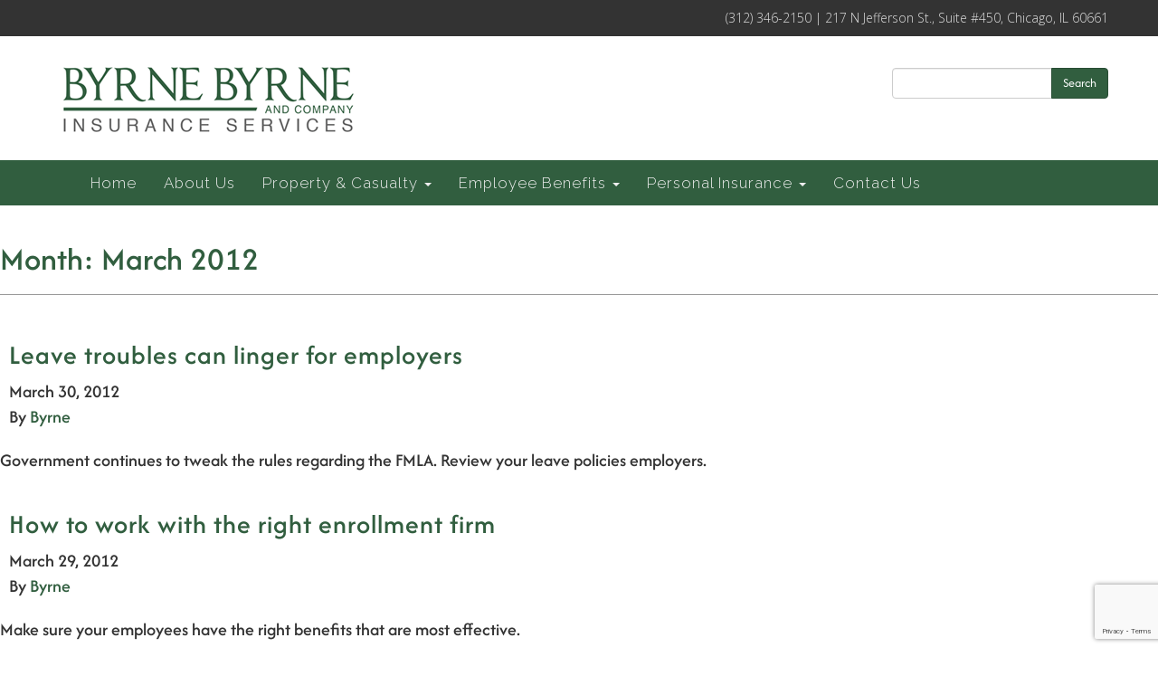

--- FILE ---
content_type: text/html; charset=UTF-8
request_url: https://www.byrnebyrne.com/2012/03/
body_size: 38109
content:
<!doctype html><html lang="en-US" prefix="og: http://ogp.me/ns# fb: http://ogp.me/ns/fb#"><head><meta charset="utf-8"><meta http-equiv="x-ua-compatible" content="ie=edge"><meta name="viewport" content="width=device-width, initial-scale=1"><meta name="format-detection" content="telephone=no"><link rel="image_src" href="https://www.byrnebyrne.com/wp-content/themes/byrneTheme/dist/images/BB_logo_web_small.png" /><meta name='robots' content='noindex, follow' /><meta name="dlm-version" content="5.0.22"> <script data-no-defer="1" data-ezscrex="false" data-cfasync="false" data-pagespeed-no-defer data-cookieconsent="ignore">var ctPublicFunctions = {"_ajax_nonce":"def6bd074c","_rest_nonce":"e124d08eaf","_ajax_url":"\/wp-admin\/admin-ajax.php","_rest_url":"https:\/\/www.byrnebyrne.com\/wp-json\/","data__cookies_type":"none","data__ajax_type":"rest","data__bot_detector_enabled":"1","data__frontend_data_log_enabled":1,"cookiePrefix":"","wprocket_detected":false,"host_url":"www.byrnebyrne.com","text__ee_click_to_select":"Click to select the whole data","text__ee_original_email":"The original one is","text__ee_got_it":"Got it","text__ee_blocked":"Blocked","text__ee_cannot_connect":"Cannot connect","text__ee_cannot_decode":"Can not decode email. Unknown reason","text__ee_email_decoder":"CleanTalk email decoder","text__ee_wait_for_decoding":"The magic is on the way, please wait for a few seconds!","text__ee_decoding_process":"Decoding the contact data, let us a few seconds to finish."}</script> <script data-no-defer="1" data-ezscrex="false" data-cfasync="false" data-pagespeed-no-defer data-cookieconsent="ignore">var ctPublic = {"_ajax_nonce":"def6bd074c","settings__forms__check_internal":"0","settings__forms__check_external":"0","settings__forms__force_protection":0,"settings__forms__search_test":"1","settings__data__bot_detector_enabled":"1","settings__sfw__anti_crawler":0,"blog_home":"https:\/\/www.byrnebyrne.com\/","pixel__setting":"3","pixel__enabled":true,"pixel__url":null,"data__email_check_before_post":"1","data__email_check_exist_post":0,"data__cookies_type":"none","data__key_is_ok":true,"data__visible_fields_required":true,"wl_brandname":"Anti-Spam by CleanTalk","wl_brandname_short":"CleanTalk","ct_checkjs_key":"6caf2adee4f38ce71af052a39e799c7d7b5afd90ea5769209710b13effa1261e","emailEncoderPassKey":"503890b773d901e491219b8aea567abb","bot_detector_forms_excluded":"W10=","advancedCacheExists":true,"varnishCacheExists":false,"wc_ajax_add_to_cart":false,"theRealPerson":{"phrases":{"trpHeading":"The Real Person Badge!","trpContent1":"The commenter acts as a real person and verified as not a bot.","trpContent2":"Passed all tests against spam bots. Anti-Spam by CleanTalk.","trpContentLearnMore":"Learn more"},"trpContentLink":"https:\/\/cleantalk.org\/the-real-person?utm_id=&amp;utm_term=&amp;utm_source=admin_side&amp;utm_medium=trp_badge&amp;utm_content=trp_badge_link_click&amp;utm_campaign=apbct_links","imgPersonUrl":"https:\/\/www.byrnebyrne.com\/wp-content\/plugins\/cleantalk-spam-protect\/css\/images\/real_user.svg","imgShieldUrl":"https:\/\/www.byrnebyrne.com\/wp-content\/plugins\/cleantalk-spam-protect\/css\/images\/shield.svg"}}</script> <link media="all" href="https://www.byrnebyrne.com/wp-content/cache/autoptimize/autoptimize_afbda8c2ea83ce72a15890b917837c8c.php" rel="stylesheet"><title>March 2012 - Byrne Byrne and Company</title><meta property="og:locale" content="en_US" /><meta property="og:type" content="website" /><meta property="og:title" content="March 2012 - Byrne Byrne and Company" /><meta property="og:url" content="https://www.byrnebyrne.com/2012/03/" /><meta property="og:site_name" content="Byrne Byrne and Company" /><meta name="twitter:card" content="summary_large_image" /> <script type="application/ld+json" class="yoast-schema-graph">{"@context":"https://schema.org","@graph":[{"@type":"CollectionPage","@id":"https://www.byrnebyrne.com/2012/03/","url":"https://www.byrnebyrne.com/2012/03/","name":"March 2012 - Byrne Byrne and Company","isPartOf":{"@id":"https://www.byrnebyrne.com/#website"},"breadcrumb":{"@id":"https://www.byrnebyrne.com/2012/03/#breadcrumb"},"inLanguage":"en-US"},{"@type":"BreadcrumbList","@id":"https://www.byrnebyrne.com/2012/03/#breadcrumb","itemListElement":[{"@type":"ListItem","position":1,"name":"Home","item":"https://www.byrnebyrne.com/"},{"@type":"ListItem","position":2,"name":"Archives for March 2012"}]},{"@type":"WebSite","@id":"https://www.byrnebyrne.com/#website","url":"https://www.byrnebyrne.com/","name":"Byrne Byrne and Company","description":"","potentialAction":[{"@type":"SearchAction","target":{"@type":"EntryPoint","urlTemplate":"https://www.byrnebyrne.com/?s={search_term_string}"},"query-input":{"@type":"PropertyValueSpecification","valueRequired":true,"valueName":"search_term_string"}}],"inLanguage":"en-US"}]}</script> <link rel='dns-prefetch' href='//moderate.cleantalk.org' /><link href='https://fonts.gstatic.com' crossorigin rel='preconnect' /> <script type="text/javascript">window._wpemojiSettings = {"baseUrl":"https:\/\/s.w.org\/images\/core\/emoji\/16.0.1\/72x72\/","ext":".png","svgUrl":"https:\/\/s.w.org\/images\/core\/emoji\/16.0.1\/svg\/","svgExt":".svg","source":{"concatemoji":"https:\/\/www.byrnebyrne.com\/wp-includes\/js\/wp-emoji-release.min.js?ver=6.8.3"}};
/*! This file is auto-generated */
!function(s,n){var o,i,e;function c(e){try{var t={supportTests:e,timestamp:(new Date).valueOf()};sessionStorage.setItem(o,JSON.stringify(t))}catch(e){}}function p(e,t,n){e.clearRect(0,0,e.canvas.width,e.canvas.height),e.fillText(t,0,0);var t=new Uint32Array(e.getImageData(0,0,e.canvas.width,e.canvas.height).data),a=(e.clearRect(0,0,e.canvas.width,e.canvas.height),e.fillText(n,0,0),new Uint32Array(e.getImageData(0,0,e.canvas.width,e.canvas.height).data));return t.every(function(e,t){return e===a[t]})}function u(e,t){e.clearRect(0,0,e.canvas.width,e.canvas.height),e.fillText(t,0,0);for(var n=e.getImageData(16,16,1,1),a=0;a<n.data.length;a++)if(0!==n.data[a])return!1;return!0}function f(e,t,n,a){switch(t){case"flag":return n(e,"\ud83c\udff3\ufe0f\u200d\u26a7\ufe0f","\ud83c\udff3\ufe0f\u200b\u26a7\ufe0f")?!1:!n(e,"\ud83c\udde8\ud83c\uddf6","\ud83c\udde8\u200b\ud83c\uddf6")&&!n(e,"\ud83c\udff4\udb40\udc67\udb40\udc62\udb40\udc65\udb40\udc6e\udb40\udc67\udb40\udc7f","\ud83c\udff4\u200b\udb40\udc67\u200b\udb40\udc62\u200b\udb40\udc65\u200b\udb40\udc6e\u200b\udb40\udc67\u200b\udb40\udc7f");case"emoji":return!a(e,"\ud83e\udedf")}return!1}function g(e,t,n,a){var r="undefined"!=typeof WorkerGlobalScope&&self instanceof WorkerGlobalScope?new OffscreenCanvas(300,150):s.createElement("canvas"),o=r.getContext("2d",{willReadFrequently:!0}),i=(o.textBaseline="top",o.font="600 32px Arial",{});return e.forEach(function(e){i[e]=t(o,e,n,a)}),i}function t(e){var t=s.createElement("script");t.src=e,t.defer=!0,s.head.appendChild(t)}"undefined"!=typeof Promise&&(o="wpEmojiSettingsSupports",i=["flag","emoji"],n.supports={everything:!0,everythingExceptFlag:!0},e=new Promise(function(e){s.addEventListener("DOMContentLoaded",e,{once:!0})}),new Promise(function(t){var n=function(){try{var e=JSON.parse(sessionStorage.getItem(o));if("object"==typeof e&&"number"==typeof e.timestamp&&(new Date).valueOf()<e.timestamp+604800&&"object"==typeof e.supportTests)return e.supportTests}catch(e){}return null}();if(!n){if("undefined"!=typeof Worker&&"undefined"!=typeof OffscreenCanvas&&"undefined"!=typeof URL&&URL.createObjectURL&&"undefined"!=typeof Blob)try{var e="postMessage("+g.toString()+"("+[JSON.stringify(i),f.toString(),p.toString(),u.toString()].join(",")+"));",a=new Blob([e],{type:"text/javascript"}),r=new Worker(URL.createObjectURL(a),{name:"wpTestEmojiSupports"});return void(r.onmessage=function(e){c(n=e.data),r.terminate(),t(n)})}catch(e){}c(n=g(i,f,p,u))}t(n)}).then(function(e){for(var t in e)n.supports[t]=e[t],n.supports.everything=n.supports.everything&&n.supports[t],"flag"!==t&&(n.supports.everythingExceptFlag=n.supports.everythingExceptFlag&&n.supports[t]);n.supports.everythingExceptFlag=n.supports.everythingExceptFlag&&!n.supports.flag,n.DOMReady=!1,n.readyCallback=function(){n.DOMReady=!0}}).then(function(){return e}).then(function(){var e;n.supports.everything||(n.readyCallback(),(e=n.source||{}).concatemoji?t(e.concatemoji):e.wpemoji&&e.twemoji&&(t(e.twemoji),t(e.wpemoji)))}))}((window,document),window._wpemojiSettings);</script> <script type="text/javascript" src="https://www.byrnebyrne.com/wp-includes/js/jquery/jquery.min.js?ver=3.7.1" id="jquery-core-js"></script> <script type="text/javascript" src="https://moderate.cleantalk.org/ct-bot-detector-wrapper.js?ver=6.8.3" id="ct-bot-detector-wrapper-js"></script> <link rel="https://api.w.org/" href="https://www.byrnebyrne.com/wp-json/" /><link rel="EditURI" type="application/rsd+xml" title="RSD" href="https://www.byrnebyrne.com/xmlrpc.php?rsd" /><link rel="preload" as="image" href="https://www.byrnebyrne.com/wp-content/uploads/2024/02/chicago-skyline-scaled-1.jpg" /><link rel="icon" href="https://www.byrnebyrne.com/wp-content/uploads/2023/11/Byrne-B-logo-150x150.png" sizes="32x32" /><link rel="icon" href="https://www.byrnebyrne.com/wp-content/uploads/2023/11/Byrne-B-logo.png" sizes="192x192" /><link rel="apple-touch-icon" href="https://www.byrnebyrne.com/wp-content/uploads/2023/11/Byrne-B-logo.png" /><meta name="msapplication-TileImage" content="https://www.byrnebyrne.com/wp-content/uploads/2023/11/Byrne-B-logo.png" />  <script>(function(i,s,o,g,r,a,m){i['GoogleAnalyticsObject']=r;i[r]=i[r]||function(){
	(i[r].q=i[r].q||[]).push(arguments)},i[r].l=1*new Date();a=s.createElement(o),
	m=s.getElementsByTagName(o)[0];a.async=1;a.src=g;m.parentNode.insertBefore(a,m)
})(window,document,'script','https://www.google-analytics.com/analytics.js','ga');
  ga('create', 'UA-44306011-11', 'auto');
  ga('send', 'pageview');</script> <meta property="og:locale" content="en_US"/><meta property="og:site_name" content="Byrne Byrne and Company"/><meta property="og:title" content="March 2012 Archives"/><meta property="og:url" content="https://www.byrnebyrne.com/2012/03/"/><meta property="og:type" content="article"/><meta property="og:description" content="March 2012 Archives"/><meta property="og:image" content="https://www.byrnebyrne.com/wp-content/uploads/2019/09/og-default.jpg"/><meta property="og:image:url" content="https://www.byrnebyrne.com/wp-content/uploads/2019/09/og-default.jpg"/><meta property="article:publisher" content="https://www.facebook.com/byrnebyrneandcompany/"/><meta itemprop="name" content="March 2012 Archives"/><meta itemprop="headline" content="March 2012 Archives"/><meta itemprop="description" content="March 2012 Archives"/><meta itemprop="image" content="https://www.byrnebyrne.com/wp-content/uploads/2019/09/og-default.jpg"/><meta name="twitter:title" content="March 2012 Archives"/><meta name="twitter:url" content="https://www.byrnebyrne.com/2012/03/"/><meta name="twitter:description" content="March 2012 Archives"/><meta name="twitter:image" content="https://www.byrnebyrne.com/wp-content/uploads/2019/09/og-default.jpg"/><meta name="twitter:card" content="summary_large_image"/></head><body data-rsssl=1 class="archive date wp-theme-byrneTheme sidebar-primary"> <!--[if IE]><div class="alert alert-warning"> You are using an <strong>outdated</strong> browser. Please <a href="http://browsehappy.com/">upgrade your browser</a> to improve your experience.</div> <![endif]--><div class="container-fluid"><div class="row" id="top-bar"><div class="col-xs-12"><div class="container"><div class="row"><div class="col-xs-12 col-sm-4 text-left"></div><div class="col-xs-12 col-sm-8 text-right hidden-xs"> (312) 346-2150 | 217 N Jefferson St., Suite #450, Chicago, IL 60661</div></div></div></div></div></div><header><div class="container" style="max-width:1200px;"><div class="row"><div class="col-sm-12 col-md-4 header--logo"> <a href="https://www.byrnebyrne.com"> <img class="header-logo" width="350" height="117" src="https://www.byrnebyrne.com/wp-content/uploads/2024/02/No-B-No-Address-2021-scaled-1.png" alt="Byrne Byrne Company Logo"> </a></div><div class="col-sm-12 col-md-4 header--partners"></div><div class="col-sm-12 col-md-4 header--search"><form role="search" method="get" id="searchform" class="form-inline searchform" action="https://www.byrnebyrne.com/"><div class="input-group"> <input type="text" class="form-control" placeholder="" value="" name="s" id="s"> <span class="input-group-btn"> <button type="submit" class="btn btn-primary" id="searchsubmit" value="Search">Search</button> </span></div> <label id="apbct_label_id_14962" class="apbct_special_field"><input
 class="apbct_special_field apbct__email_id__search_form"
 name="apbct_email_id__search_form"
 type="text" size="30" maxlength="200" autocomplete="off"
 value=""
 /></label><input
 id="apbct_submit_id__search_form" 
 class="apbct_special_field apbct__email_id__search_form"
 name="apbct_submit_id__search_form" 
 type="submit"
 size="30"
 maxlength="200"
 value="86682"
 /></form></div></div></div></header><div class="container-fluid"><div class="row" id="main-menu"><div class="col-xs-12"><div class="container"><div class="row"><div class="col-xs-12 hidden-xs"><nav class="navbar navbar-default"><div class="container-fluid"><div class="navbar-header"> <button type="button" class="navbar-toggle collapsed" data-toggle="collapse" data-target="#bs-example-navbar-collapse-1" aria-expanded="false"> <span class="sr-only">Toggle navigation</span> <span class="icon-bar"></span> <span class="icon-bar"></span> <span class="icon-bar"></span> </button></div><div class="collapse navbar-collapse" id="bs-example-navbar-collapse-1"><div class="menu-main-menu-container"><ul id="menu-main-menu" class="nav navbar-nav"><li id="menu-item-14" class="menu-item menu-item-type-post_type menu-item-object-page menu-item-home menu-item-14"><a title="Home" href="https://www.byrnebyrne.com/">Home</a></li><li id="menu-item-7716" class="menu-item menu-item-type-post_type menu-item-object-page menu-item-7716"><a title="About Us" href="https://www.byrnebyrne.com/about-us/">About Us</a></li><li id="menu-item-40" class="menu-item menu-item-type-post_type menu-item-object-page menu-item-has-children menu-item-40 dropdown"><a title="Property &#038; Casualty" href="https://www.byrnebyrne.com/property-casualty/" class="dropdown-toggle" aria-haspopup="true">Property &#038; Casualty <span class="caret"></span></a><ul role="menu" class=" dropdown-menu"><li id="menu-item-87" class="menu-item menu-item-type-custom menu-item-object-custom menu-item-87"><a title="Risk Management" href="/byrne/property-casualty/#risk-management">Risk Management</a></li><li id="menu-item-88" class="menu-item menu-item-type-custom menu-item-object-custom menu-item-88"><a title="Loss Control" href="/byrne/property-casualty/#loss-control">Loss Control</a></li><li id="menu-item-89" class="menu-item menu-item-type-custom menu-item-object-custom menu-item-89"><a title="Claims Management" href="/byrne/property-casualty/#claims-management">Claims Management</a></li><li id="menu-item-90" class="menu-item menu-item-type-custom menu-item-object-custom menu-item-90"><a title="Workers Comp" href="/byrne/property-casualty/#workers-comp">Workers Comp</a></li><li id="menu-item-8081" class="menu-item menu-item-type-post_type menu-item-object-page menu-item-8081"><a title="Report a Claim" href="https://www.byrnebyrne.com/report-a-claim/">Report a Claim</a></li></ul></li><li id="menu-item-39" class="menu-item menu-item-type-post_type menu-item-object-page menu-item-has-children menu-item-39 dropdown"><a title="Employee Benefits" href="https://www.byrnebyrne.com/employee-benefits/" class="dropdown-toggle" aria-haspopup="true">Employee Benefits <span class="caret"></span></a><ul role="menu" class=" dropdown-menu"><li id="menu-item-92" class="menu-item menu-item-type-custom menu-item-object-custom menu-item-92"><a title="Group Benefits" href="/byrne/employee-benefits/#group-benefits">Group Benefits</a></li><li id="menu-item-11255" class="menu-item menu-item-type-custom menu-item-object-custom menu-item-11255"><a title="Compliance" href="/employee-benefits/#compliance">Compliance</a></li><li id="menu-item-95" class="menu-item menu-item-type-custom menu-item-object-custom menu-item-95"><a title="Technology" href="/byrne/employee-benefits/#technology">Technology</a></li><li id="menu-item-11262" class="menu-item menu-item-type-custom menu-item-object-custom menu-item-11262"><a title="Consumer Driven Health" href="/byrne/employee-benefits/#consumer-driven-health">Consumer Driven Health</a></li><li id="menu-item-94" class="menu-item menu-item-type-custom menu-item-object-custom menu-item-94"><a title="Wellness" href="/byrne/employee-benefits/#wellness">Wellness</a></li></ul></li><li id="menu-item-38" class="menu-item menu-item-type-post_type menu-item-object-page menu-item-has-children menu-item-38 dropdown"><a title="Personal Insurance" href="https://www.byrnebyrne.com/personal-insurance/" class="dropdown-toggle" aria-haspopup="true">Personal Insurance <span class="caret"></span></a><ul role="menu" class=" dropdown-menu"><li id="menu-item-11284" class="menu-item menu-item-type-post_type menu-item-object-page menu-item-11284"><a title="Report a Claim" href="https://www.byrnebyrne.com/report-a-claim/">Report a Claim</a></li></ul></li><li id="menu-item-267" class="menu-item menu-item-type-post_type menu-item-object-page menu-item-267"><a title="Contact Us" href="https://www.byrnebyrne.com/contact-us/">Contact Us</a></li></ul></div></div></div></nav></div><div class="col-xs-12 visible-xs"><nav class="navbar navbar-default"><div class="container-fluid"><div class="navbar-header"> <button type="button" class="navbar-toggle collapsed" data-toggle="collapse" data-target="#bs-example-navbar-collapse-2" aria-expanded="false"> <span class="sr-only">Toggle navigation</span> <span class="icon-bar"></span> <span class="icon-bar"></span> <span class="icon-bar"></span> </button></div><div class="collapse navbar-collapse" id="bs-example-navbar-collapse-2"><div class="menu-mobile-nav-container"><ul id="menu-mobile-nav" class="nav navbar-nav"><li id="menu-item-7420" class="menu-item menu-item-type-post_type menu-item-object-page menu-item-home menu-item-7420"><a title="Home" href="https://www.byrnebyrne.com/">Home</a></li><li id="menu-item-7714" class="menu-item menu-item-type-post_type menu-item-object-page menu-item-7714"><a title="About Us" href="https://www.byrnebyrne.com/about-us/">About Us</a></li><li id="menu-item-7422" class="menu-item menu-item-type-post_type menu-item-object-page menu-item-7422"><a title="Property &#038; Casualty" href="https://www.byrnebyrne.com/property-casualty/">Property &#038; Casualty</a></li><li id="menu-item-7423" class="menu-item menu-item-type-post_type menu-item-object-page menu-item-7423"><a title="Employee Benefits" href="https://www.byrnebyrne.com/employee-benefits/">Employee Benefits</a></li><li id="menu-item-7424" class="menu-item menu-item-type-post_type menu-item-object-page menu-item-7424"><a title="Personal Insurance" href="https://www.byrnebyrne.com/personal-insurance/">Personal Insurance</a></li><li id="menu-item-7425" class="menu-item menu-item-type-post_type menu-item-object-page menu-item-7425"><a title="Byrne Byrne Blog" href="https://www.byrnebyrne.com/byrne-byrne-blog/">Byrne Byrne Blog</a></li><li id="menu-item-7427" class="menu-item menu-item-type-post_type menu-item-object-page menu-item-7427"><a title="Contact Us" href="https://www.byrnebyrne.com/contact-us/">Contact Us</a></li><li id="menu-item-8082" class="menu-item menu-item-type-post_type menu-item-object-page menu-item-8082"><a title="Report a Claim" href="https://www.byrnebyrne.com/report-a-claim/">Report a Claim</a></li></ul></div></div></div></nav></div></div></div></div></div></div><main class="main"><div class="page-header"><h1>Month: <span>March 2012</span></h1></div><article class="post-2257 post type-post status-publish format-standard hentry"><header><h2 class="entry-title"><a href="https://www.byrnebyrne.com/leave-troubles-can-linger-for-employers/">Leave troubles can linger for employers</a></h2> <time class="updated" datetime="2012-03-30T02:00:43+00:00">March 30, 2012</time><p class="byline author vcard">By <a href="https://www.byrnebyrne.com/author/byrne/" rel="author" class="fn">Byrne</a></p></header><div class="entry-summary"><p>Government continues to tweak the rules regarding the FMLA. Review your leave policies employers.</p></div></article><article class="post-2317 post type-post status-publish format-standard hentry"><header><h2 class="entry-title"><a href="https://www.byrnebyrne.com/how-to-work-with-the-right-enrollment-firm-3/">How to work with the right enrollment firm</a></h2> <time class="updated" datetime="2012-03-29T02:00:01+00:00">March 29, 2012</time><p class="byline author vcard">By <a href="https://www.byrnebyrne.com/author/byrne/" rel="author" class="fn">Byrne</a></p></header><div class="entry-summary"><p>Make sure your employees have the right benefits that are most effective.</p></div></article><article class="post-2273 post type-post status-publish format-standard hentry"><header><h2 class="entry-title"><a href="https://www.byrnebyrne.com/cbo-estimates-reform-will-cost-less-2/">CBO Estimates Reform will Cost Less</a></h2> <time class="updated" datetime="2012-03-28T02:00:36+00:00">March 28, 2012</time><p class="byline author vcard">By <a href="https://www.byrnebyrne.com/author/byrne/" rel="author" class="fn">Byrne</a></p></header><div class="entry-summary"><p>Health reform will cost less than was predicted last year but will cover fewer people. Find out why&#8230;</p></div></article><article class="post-4084 post type-post status-publish format-standard hentry"><header><h2 class="entry-title"><a href="https://www.byrnebyrne.com/womens-issues-take-center-stage-2/">Women&#8217;s Issues Take Center Stage</a></h2> <time class="updated" datetime="2012-03-28T04:00:00+00:00">March 27, 2012</time><p class="byline author vcard">By <a href="https://www.byrnebyrne.com/author/" rel="author" class="fn"></a></p></header><div class="entry-summary"><p>The political storm over the Obama administration&#8217;s rule on birth control tops a number of recent developments that affect employers and how they handle certain issues pertaining to the female portion of their workforce.</p></div></article><article class="post-4002 post type-post status-publish format-standard hentry category-uncategorized"><header><h2 class="entry-title"><a href="https://www.byrnebyrne.com/womens-issues-take-center-stage/">Women&#8217;s Issues Take Center Stage</a></h2> <time class="updated" datetime="2012-03-28T04:00:00+00:00">March 27, 2012</time><p class="byline author vcard">By <a href="https://www.byrnebyrne.com/author/" rel="author" class="fn"></a></p></header><div class="entry-summary"><p>The political storm over the Obama administration&#8217;s rule on birth control tops a number of recent developments that affect employers and how they handle certain issues pertaining to the female portion of their workforce.</p></div></article><article class="post-2248 post type-post status-publish format-standard hentry"><header><h2 class="entry-title"><a href="https://www.byrnebyrne.com/sbc-regulation-poses-potential-problems-for-employers/">SBC Regulation poses potential problems for employers</a></h2> <time class="updated" datetime="2012-03-27T02:00:35+00:00">March 27, 2012</time><p class="byline author vcard">By <a href="https://www.byrnebyrne.com/author/byrne/" rel="author" class="fn">Byrne</a></p></header><div class="entry-summary"><p>SBC poses problems for employers. Find out what you can do.</p></div></article><article class="post-2246 post type-post status-publish format-standard hentry"><header><h2 class="entry-title"><a href="https://www.byrnebyrne.com/worklife-loses-balance/">Work/Life Loses Balance</a></h2> <time class="updated" datetime="2012-03-26T02:00:12+00:00">March 26, 2012</time><p class="byline author vcard">By <a href="https://www.byrnebyrne.com/author/byrne/" rel="author" class="fn">Byrne</a></p></header><div class="entry-summary"><p>Work/Life Balance still ranks higher than money as a major motivator for leaders.</p></div></article><article class="post-2243 post type-post status-publish format-standard hentry"><header><h2 class="entry-title"><a href="https://www.byrnebyrne.com/employees-put-off-retirement-because-they-cant-afford-it/">Employees put off retirement because they can&#039;t afford it</a></h2> <time class="updated" datetime="2012-03-23T02:00:53+00:00">March 23, 2012</time><p class="byline author vcard">By <a href="https://www.byrnebyrne.com/author/byrne/" rel="author" class="fn">Byrne</a></p></header><div class="entry-summary"><p>Nervous about retirement? Learn how to seek professional financial advice on saving for a pension.</p></div></article><article class="post-8796 post type-post status-publish format-standard hentry category-uncategorized"><header><h2 class="entry-title"><a href="https://www.byrnebyrne.com/employees-put-off-retirement-because-they-cant-afford-it-2/">Employees put off retirement because they can&#8217;t afford it</a></h2> <time class="updated" datetime="2012-03-23T02:00:53+00:00">March 23, 2012</time><p class="byline author vcard">By <a href="https://www.byrnebyrne.com/author/byrne/" rel="author" class="fn">Byrne</a></p></header><div class="entry-summary"><p>Nervous about retirement? Learn how to seek professional financial advice on saving for a pension.</p></div></article><article class="post-2241 post type-post status-publish format-standard hentry"><header><h2 class="entry-title"><a href="https://www.byrnebyrne.com/focusing-on-workforce-planning/">Focusing on Workforce Planning</a></h2> <time class="updated" datetime="2012-03-22T02:00:09+00:00">March 22, 2012</time><p class="byline author vcard">By <a href="https://www.byrnebyrne.com/author/byrne/" rel="author" class="fn">Byrne</a></p></header><div class="entry-summary"><p>More HR leaders are devising workforce-planning initiatives, but too many plans focus on short-term priorities.</p></div></article><nav class="navigation posts-navigation" aria-label="Posts"><h2 class="screen-reader-text">Posts navigation</h2><div class="nav-links"><div class="nav-previous"><a href="https://www.byrnebyrne.com/2012/03/page/2/" >Older posts</a></div></div></nav></main><footer id="footer" class="content-info"><div class="container"><div class="row"><div class="footer-1 col-xs-12 text-center"> <noscript><img src="https://www.byrnebyrne.com/wp-content/uploads/2022/05/byrne-logo-white.png" style="width: auto; max-width: 300px; margin:15px 0px 15px 0px;"></noscript><img class="lazyload" src='data:image/svg+xml,%3Csvg%20xmlns=%22http://www.w3.org/2000/svg%22%20viewBox=%220%200%20210%20140%22%3E%3C/svg%3E' data-src="https://www.byrnebyrne.com/wp-content/uploads/2022/05/byrne-logo-white.png" style="width: auto; max-width: 300px; margin:15px 0px 15px 0px;"><br> <span class="footer-contact"> 217 N Jefferson St.,<br> Suite #450<br> Chicago, IL 60661<br> Phone: (312) 346-2150<br/> </span></div>  <script type='text/javascript'>// var lat = 41.886343;
                    // var lon = -87.644616;
                    // var title = 'Byrne Byrne and Company';
                    // var line1 = '217 N Jefferson St.,';
                    // var line2 = 'Chicago, IL 60661';
                    // var line3 = '(312) 346-2150';
                    // var address = '<strong>' + title + '</strong><br/>' + line1 + '<br/>' + line2 + '<br/>' + line3;
                    // function init_map(){
                    //     var myOptions = {
                    //         zoom:16,
                    //         center:new google.maps.LatLng(lat, lon),
                    //         mapTypeId: google.maps.MapTypeId.ROADMAP};
                    //     map = new google.maps.Map(document.getElementById('gmap_canvas'), myOptions);
                    //     marker = new google.maps.Marker({map: map,position: new google.maps.LatLng(lat, lon)});
                    //     infowindow = new google.maps.InfoWindow({content:address});
                    //     google.maps.event.addListener(marker, 'click', function(){infowindow.open(map,marker);});infowindow.open(map,marker);}google.maps.event.addDomListener(window, 'load', init_map);</script> <div class="col-xs-12 col-lg-6 col-lg-offset-3 text-center" style="margin-top: 2em;"><h3 style="padding: 0px 0px 40px 0px;font-weight: 600;margin: 0;letter-spacing: 1px;">Connect with Byrne Byrne</h3><div class="wpcf7 no-js" id="wpcf7-f10-o1" lang="en-US" dir="ltr" data-wpcf7-id="10"><div class="screen-reader-response"><p role="status" aria-live="polite" aria-atomic="true"></p><ul></ul></div><form action="/2012/03/#wpcf7-f10-o1" method="post" class="wpcf7-form init" aria-label="Contact form" novalidate="novalidate" data-status="init"><div style="display: none;"> <input type="hidden" name="_wpcf7" value="10" /> <input type="hidden" name="_wpcf7_version" value="6.0.6" /> <input type="hidden" name="_wpcf7_locale" value="en_US" /> <input type="hidden" name="_wpcf7_unit_tag" value="wpcf7-f10-o1" /> <input type="hidden" name="_wpcf7_container_post" value="0" /> <input type="hidden" name="_wpcf7_posted_data_hash" value="" /> <input type="hidden" name="_wpcf7_recaptcha_response" value="" /></div><div class="col-xs-6" style="margin-bottom:1rem;"><div class="form-group fname"><input class="wpcf7-form-control wpcf7-text wpcf7-validates-as-required form-control form-control" name="fname" type="text" value="" placeholder="First Name" aria-invalid="false" aria-required="true" required></div></div><div class="col-xs-6" style="margin-bottom:1rem;"><div class="form-group lname"><input class="wpcf7-form-control wpcf7-text wpcf7-validates-as-required form-control form-control" name="lname" type="text" value="" placeholder="Last Name" aria-invalid="false" aria-required="true" required></div></div><div class="col-xs-12" style="margin-bottom:1rem;"><div class="form-group company-name"><input class="wpcf7-form-control wpcf7-text form-control form-control" name="company-name" type="text" value="" placeholder="Company Name" aria-invalid="false"></div></div><div class="col-xs-12" style="margin-bottom:1rem;"><div class="form-group email"><input class="wpcf7-form-control wpcf7-email wpcf7-validates-as-required wpcf7-text wpcf7-validates-as-email form-control form-control" name="email" type="email" value="" placeholder="Email Address" aria-invalid="false" aria-required="true" required></div></div><div class="col-xs-12" style="margin-bottom:1rem;"><div class="form-group phone-number"><input class="wpcf7-form-control wpcf7-text form-control form-control" name="phone-number" type="text" value="" placeholder="Phone Number" aria-invalid="false"></div></div><div class="col-xs-12" style="margin-bottom:1rem;"><div class="form-group message"><textarea class="wpcf7-form-control wpcf7-textarea wpcf7-validates-as-required form-control form-control" id="message" name="message" rows="4" placeholder="Message" aria-invalid="false" aria-required="true" required></textarea></div></div><div class="col-xs-12 text-right" style="margin-bottom:1rem;"><div class="form-group"><div><input class="wpcf7-form-control wpcf7-submit btn btn-warning btn btn-primary" type="submit" value="Submit"></div></div></div><input type="hidden" id="ct_checkjs_cf7_99bcfcd754a98ce89cb86f73acc04645" name="ct_checkjs_cf7" value="0" /><script >setTimeout(function(){var ct_input_name = "ct_checkjs_cf7_99bcfcd754a98ce89cb86f73acc04645";if (document.getElementById(ct_input_name) !== null) {var ct_input_value = document.getElementById(ct_input_name).value;document.getElementById(ct_input_name).value = document.getElementById(ct_input_name).value.replace(ct_input_value, '6caf2adee4f38ce71af052a39e799c7d7b5afd90ea5769209710b13effa1261e');}}, 1000);</script><label id="apbct_label_id_9718" class="apbct_special_field"><input
 class="apbct_special_field apbct__email_id__wp_contact_form_7"
 name="apbct_email_id__wp_contact_form_7"
 type="text" size="30" maxlength="200" autocomplete="off"
 value=""
 /></label><div class="wpcf7-response-output alert alert-warning"></div></form></div></div><div class="footer-img col-lg-12 text-center"><div class="img-cont"> <noscript><img src="/wp-content/uploads/2021/12/uba-maintagline-rgb-1.png" class="" /></noscript><img src='data:image/svg+xml,%3Csvg%20xmlns=%22http://www.w3.org/2000/svg%22%20viewBox=%220%200%20210%20140%22%3E%3C/svg%3E' data-src="/wp-content/uploads/2021/12/uba-maintagline-rgb-1.png" class="lazyload " /> <noscript><img src="https://www.byrnebyrne.com/wp-content/uploads/2025/10/FirstChoice-Member-Badge.jpg" class="" /></noscript><img src='data:image/svg+xml,%3Csvg%20xmlns=%22http://www.w3.org/2000/svg%22%20viewBox=%220%200%20210%20140%22%3E%3C/svg%3E' data-src="https://www.byrnebyrne.com/wp-content/uploads/2025/10/FirstChoice-Member-Badge.jpg" class="lazyload " /></div></div></div></div></div></footer><div class="container-fluid"><div id="sub-footer" class="row"><div class="col-xs-12"> &copy; 2026 Byrne, Byrne and Company. All rights reserved. | Powered by <a href="http://etekhnos.com" target="_blank">eTekhnos</a>.</div></div></div> <script type="speculationrules">{"prefetch":[{"source":"document","where":{"and":[{"href_matches":"\/*"},{"not":{"href_matches":["\/wp-*.php","\/wp-admin\/*","\/wp-content\/uploads\/*","\/wp-content\/*","\/wp-content\/plugins\/*","\/wp-content\/themes\/byrneTheme\/*","\/*\\?(.+)"]}},{"not":{"selector_matches":"a[rel~=\"nofollow\"]"}},{"not":{"selector_matches":".no-prefetch, .no-prefetch a"}}]},"eagerness":"conservative"}]}</script> <noscript><style>.lazyload{display:none;}</style></noscript><script data-noptimize="1">window.lazySizesConfig=window.lazySizesConfig||{};window.lazySizesConfig.loadMode=1;</script><script async data-noptimize="1" src='https://www.byrnebyrne.com/wp-content/plugins/autoptimize/classes/external/js/lazysizes.min.js?ao_version=3.1.13'></script><script type="text/javascript" src="https://www.byrnebyrne.com/wp-includes/js/dist/hooks.min.js?ver=4d63a3d491d11ffd8ac6" id="wp-hooks-js"></script> <script type="text/javascript" src="https://www.byrnebyrne.com/wp-includes/js/dist/i18n.min.js?ver=5e580eb46a90c2b997e6" id="wp-i18n-js"></script> <script type="text/javascript" id="wp-i18n-js-after">wp.i18n.setLocaleData( { 'text direction\u0004ltr': [ 'ltr' ] } );</script> <script type="text/javascript" id="contact-form-7-js-before">var wpcf7 = {
    "api": {
        "root": "https:\/\/www.byrnebyrne.com\/wp-json\/",
        "namespace": "contact-form-7\/v1"
    },
    "cached": 1
};</script> <script type="text/javascript" id="dlm-xhr-js-extra">var dlmXHRtranslations = {"error":"An error occurred while trying to download the file. Please try again.","not_found":"Download does not exist.","no_file_path":"No file path defined.","no_file_paths":"No file paths defined.","filetype":"Download is not allowed for this file type.","file_access_denied":"Access denied to this file.","access_denied":"Access denied. You do not have permission to download this file.","security_error":"Something is wrong with the file path.","file_not_found":"File not found."};</script> <script type="text/javascript" id="dlm-xhr-js-before">const dlmXHR = {"xhr_links":{"class":["download-link","download-button"]},"prevent_duplicates":true,"ajaxUrl":"https:\/\/www.byrnebyrne.com\/wp-admin\/admin-ajax.php"}; dlmXHRinstance = {}; const dlmXHRGlobalLinks = "https://www.byrnebyrne.com/download/"; const dlmNonXHRGlobalLinks = []; dlmXHRgif = "https://www.byrnebyrne.com/wp-includes/images/spinner.gif"; const dlmXHRProgress = "1"</script> <script type="text/javascript" id="dlm-xhr-js-after">document.addEventListener("dlm-xhr-modal-data", function(event) { if ("undefined" !== typeof event.detail.headers["x-dlm-tc-required"]) { event.detail.data["action"] = "dlm_terms_conditions_modal"; event.detail.data["dlm_modal_response"] = "true"; }});
document.addEventListener("dlm-xhr-modal-data", function(event) {if ("undefined" !== typeof event.detail.headers["x-dlm-members-locked"]) {event.detail.data["action"] = "dlm_members_conditions_modal";event.detail.data["dlm_modal_response"] = "true";event.detail.data["dlm_members_form_redirect"] = "https://www.byrnebyrne.com/2012/03/";}});</script> <script type="text/javascript" src="https://www.google.com/recaptcha/api.js?render=6LedK58UAAAAACMJq_4HD_ZB2o7VUe9ZAcxMkgZY&amp;ver=3.0" id="google-recaptcha-js"></script> <script type="text/javascript" src="https://www.byrnebyrne.com/wp-includes/js/dist/vendor/wp-polyfill.min.js?ver=3.15.0" id="wp-polyfill-js"></script> <script type="text/javascript" id="wpcf7-recaptcha-js-before">var wpcf7_recaptcha = {
    "sitekey": "6LedK58UAAAAACMJq_4HD_ZB2o7VUe9ZAcxMkgZY",
    "actions": {
        "homepage": "homepage",
        "contactform": "contactform"
    }
};</script> <script type="text/javascript">window.addEventListener("load", function(event) {
jQuery(".cfx_form_main,.wpcf7-form,.wpforms-form,.gform_wrapper form").each(function(){
var form=jQuery(this); 
var screen_width=""; var screen_height="";
 if(screen_width == ""){
 if(screen){
   screen_width=screen.width;  
 }else{
     screen_width=jQuery(window).width();
 }    }  
  if(screen_height == ""){
 if(screen){
   screen_height=screen.height;  
 }else{
     screen_height=jQuery(window).height();
 }    }
form.append('<input type="hidden" name="vx_width" value="'+screen_width+'">');
form.append('<input type="hidden" name="vx_height" value="'+screen_height+'">');
form.append('<input type="hidden" name="vx_url" value="'+window.location.href+'">');  
}); 

});</script> <script defer src="https://www.byrnebyrne.com/wp-content/cache/autoptimize/autoptimize_3484e78d370b1e7d382fbc75a3affafb.php"></script></body></html>
<!-- Dynamic page generated in 1.070 seconds. -->
<!-- Cached page generated by WP-Super-Cache on 2026-01-21 02:17:10 -->

<!-- Compression = gzip -->
<!-- super cache -->

--- FILE ---
content_type: text/html; charset=utf-8
request_url: https://www.google.com/recaptcha/api2/anchor?ar=1&k=6LedK58UAAAAACMJq_4HD_ZB2o7VUe9ZAcxMkgZY&co=aHR0cHM6Ly93d3cuYnlybmVieXJuZS5jb206NDQz&hl=en&v=PoyoqOPhxBO7pBk68S4YbpHZ&size=invisible&anchor-ms=20000&execute-ms=30000&cb=hr8f1t5m53xk
body_size: 48891
content:
<!DOCTYPE HTML><html dir="ltr" lang="en"><head><meta http-equiv="Content-Type" content="text/html; charset=UTF-8">
<meta http-equiv="X-UA-Compatible" content="IE=edge">
<title>reCAPTCHA</title>
<style type="text/css">
/* cyrillic-ext */
@font-face {
  font-family: 'Roboto';
  font-style: normal;
  font-weight: 400;
  font-stretch: 100%;
  src: url(//fonts.gstatic.com/s/roboto/v48/KFO7CnqEu92Fr1ME7kSn66aGLdTylUAMa3GUBHMdazTgWw.woff2) format('woff2');
  unicode-range: U+0460-052F, U+1C80-1C8A, U+20B4, U+2DE0-2DFF, U+A640-A69F, U+FE2E-FE2F;
}
/* cyrillic */
@font-face {
  font-family: 'Roboto';
  font-style: normal;
  font-weight: 400;
  font-stretch: 100%;
  src: url(//fonts.gstatic.com/s/roboto/v48/KFO7CnqEu92Fr1ME7kSn66aGLdTylUAMa3iUBHMdazTgWw.woff2) format('woff2');
  unicode-range: U+0301, U+0400-045F, U+0490-0491, U+04B0-04B1, U+2116;
}
/* greek-ext */
@font-face {
  font-family: 'Roboto';
  font-style: normal;
  font-weight: 400;
  font-stretch: 100%;
  src: url(//fonts.gstatic.com/s/roboto/v48/KFO7CnqEu92Fr1ME7kSn66aGLdTylUAMa3CUBHMdazTgWw.woff2) format('woff2');
  unicode-range: U+1F00-1FFF;
}
/* greek */
@font-face {
  font-family: 'Roboto';
  font-style: normal;
  font-weight: 400;
  font-stretch: 100%;
  src: url(//fonts.gstatic.com/s/roboto/v48/KFO7CnqEu92Fr1ME7kSn66aGLdTylUAMa3-UBHMdazTgWw.woff2) format('woff2');
  unicode-range: U+0370-0377, U+037A-037F, U+0384-038A, U+038C, U+038E-03A1, U+03A3-03FF;
}
/* math */
@font-face {
  font-family: 'Roboto';
  font-style: normal;
  font-weight: 400;
  font-stretch: 100%;
  src: url(//fonts.gstatic.com/s/roboto/v48/KFO7CnqEu92Fr1ME7kSn66aGLdTylUAMawCUBHMdazTgWw.woff2) format('woff2');
  unicode-range: U+0302-0303, U+0305, U+0307-0308, U+0310, U+0312, U+0315, U+031A, U+0326-0327, U+032C, U+032F-0330, U+0332-0333, U+0338, U+033A, U+0346, U+034D, U+0391-03A1, U+03A3-03A9, U+03B1-03C9, U+03D1, U+03D5-03D6, U+03F0-03F1, U+03F4-03F5, U+2016-2017, U+2034-2038, U+203C, U+2040, U+2043, U+2047, U+2050, U+2057, U+205F, U+2070-2071, U+2074-208E, U+2090-209C, U+20D0-20DC, U+20E1, U+20E5-20EF, U+2100-2112, U+2114-2115, U+2117-2121, U+2123-214F, U+2190, U+2192, U+2194-21AE, U+21B0-21E5, U+21F1-21F2, U+21F4-2211, U+2213-2214, U+2216-22FF, U+2308-230B, U+2310, U+2319, U+231C-2321, U+2336-237A, U+237C, U+2395, U+239B-23B7, U+23D0, U+23DC-23E1, U+2474-2475, U+25AF, U+25B3, U+25B7, U+25BD, U+25C1, U+25CA, U+25CC, U+25FB, U+266D-266F, U+27C0-27FF, U+2900-2AFF, U+2B0E-2B11, U+2B30-2B4C, U+2BFE, U+3030, U+FF5B, U+FF5D, U+1D400-1D7FF, U+1EE00-1EEFF;
}
/* symbols */
@font-face {
  font-family: 'Roboto';
  font-style: normal;
  font-weight: 400;
  font-stretch: 100%;
  src: url(//fonts.gstatic.com/s/roboto/v48/KFO7CnqEu92Fr1ME7kSn66aGLdTylUAMaxKUBHMdazTgWw.woff2) format('woff2');
  unicode-range: U+0001-000C, U+000E-001F, U+007F-009F, U+20DD-20E0, U+20E2-20E4, U+2150-218F, U+2190, U+2192, U+2194-2199, U+21AF, U+21E6-21F0, U+21F3, U+2218-2219, U+2299, U+22C4-22C6, U+2300-243F, U+2440-244A, U+2460-24FF, U+25A0-27BF, U+2800-28FF, U+2921-2922, U+2981, U+29BF, U+29EB, U+2B00-2BFF, U+4DC0-4DFF, U+FFF9-FFFB, U+10140-1018E, U+10190-1019C, U+101A0, U+101D0-101FD, U+102E0-102FB, U+10E60-10E7E, U+1D2C0-1D2D3, U+1D2E0-1D37F, U+1F000-1F0FF, U+1F100-1F1AD, U+1F1E6-1F1FF, U+1F30D-1F30F, U+1F315, U+1F31C, U+1F31E, U+1F320-1F32C, U+1F336, U+1F378, U+1F37D, U+1F382, U+1F393-1F39F, U+1F3A7-1F3A8, U+1F3AC-1F3AF, U+1F3C2, U+1F3C4-1F3C6, U+1F3CA-1F3CE, U+1F3D4-1F3E0, U+1F3ED, U+1F3F1-1F3F3, U+1F3F5-1F3F7, U+1F408, U+1F415, U+1F41F, U+1F426, U+1F43F, U+1F441-1F442, U+1F444, U+1F446-1F449, U+1F44C-1F44E, U+1F453, U+1F46A, U+1F47D, U+1F4A3, U+1F4B0, U+1F4B3, U+1F4B9, U+1F4BB, U+1F4BF, U+1F4C8-1F4CB, U+1F4D6, U+1F4DA, U+1F4DF, U+1F4E3-1F4E6, U+1F4EA-1F4ED, U+1F4F7, U+1F4F9-1F4FB, U+1F4FD-1F4FE, U+1F503, U+1F507-1F50B, U+1F50D, U+1F512-1F513, U+1F53E-1F54A, U+1F54F-1F5FA, U+1F610, U+1F650-1F67F, U+1F687, U+1F68D, U+1F691, U+1F694, U+1F698, U+1F6AD, U+1F6B2, U+1F6B9-1F6BA, U+1F6BC, U+1F6C6-1F6CF, U+1F6D3-1F6D7, U+1F6E0-1F6EA, U+1F6F0-1F6F3, U+1F6F7-1F6FC, U+1F700-1F7FF, U+1F800-1F80B, U+1F810-1F847, U+1F850-1F859, U+1F860-1F887, U+1F890-1F8AD, U+1F8B0-1F8BB, U+1F8C0-1F8C1, U+1F900-1F90B, U+1F93B, U+1F946, U+1F984, U+1F996, U+1F9E9, U+1FA00-1FA6F, U+1FA70-1FA7C, U+1FA80-1FA89, U+1FA8F-1FAC6, U+1FACE-1FADC, U+1FADF-1FAE9, U+1FAF0-1FAF8, U+1FB00-1FBFF;
}
/* vietnamese */
@font-face {
  font-family: 'Roboto';
  font-style: normal;
  font-weight: 400;
  font-stretch: 100%;
  src: url(//fonts.gstatic.com/s/roboto/v48/KFO7CnqEu92Fr1ME7kSn66aGLdTylUAMa3OUBHMdazTgWw.woff2) format('woff2');
  unicode-range: U+0102-0103, U+0110-0111, U+0128-0129, U+0168-0169, U+01A0-01A1, U+01AF-01B0, U+0300-0301, U+0303-0304, U+0308-0309, U+0323, U+0329, U+1EA0-1EF9, U+20AB;
}
/* latin-ext */
@font-face {
  font-family: 'Roboto';
  font-style: normal;
  font-weight: 400;
  font-stretch: 100%;
  src: url(//fonts.gstatic.com/s/roboto/v48/KFO7CnqEu92Fr1ME7kSn66aGLdTylUAMa3KUBHMdazTgWw.woff2) format('woff2');
  unicode-range: U+0100-02BA, U+02BD-02C5, U+02C7-02CC, U+02CE-02D7, U+02DD-02FF, U+0304, U+0308, U+0329, U+1D00-1DBF, U+1E00-1E9F, U+1EF2-1EFF, U+2020, U+20A0-20AB, U+20AD-20C0, U+2113, U+2C60-2C7F, U+A720-A7FF;
}
/* latin */
@font-face {
  font-family: 'Roboto';
  font-style: normal;
  font-weight: 400;
  font-stretch: 100%;
  src: url(//fonts.gstatic.com/s/roboto/v48/KFO7CnqEu92Fr1ME7kSn66aGLdTylUAMa3yUBHMdazQ.woff2) format('woff2');
  unicode-range: U+0000-00FF, U+0131, U+0152-0153, U+02BB-02BC, U+02C6, U+02DA, U+02DC, U+0304, U+0308, U+0329, U+2000-206F, U+20AC, U+2122, U+2191, U+2193, U+2212, U+2215, U+FEFF, U+FFFD;
}
/* cyrillic-ext */
@font-face {
  font-family: 'Roboto';
  font-style: normal;
  font-weight: 500;
  font-stretch: 100%;
  src: url(//fonts.gstatic.com/s/roboto/v48/KFO7CnqEu92Fr1ME7kSn66aGLdTylUAMa3GUBHMdazTgWw.woff2) format('woff2');
  unicode-range: U+0460-052F, U+1C80-1C8A, U+20B4, U+2DE0-2DFF, U+A640-A69F, U+FE2E-FE2F;
}
/* cyrillic */
@font-face {
  font-family: 'Roboto';
  font-style: normal;
  font-weight: 500;
  font-stretch: 100%;
  src: url(//fonts.gstatic.com/s/roboto/v48/KFO7CnqEu92Fr1ME7kSn66aGLdTylUAMa3iUBHMdazTgWw.woff2) format('woff2');
  unicode-range: U+0301, U+0400-045F, U+0490-0491, U+04B0-04B1, U+2116;
}
/* greek-ext */
@font-face {
  font-family: 'Roboto';
  font-style: normal;
  font-weight: 500;
  font-stretch: 100%;
  src: url(//fonts.gstatic.com/s/roboto/v48/KFO7CnqEu92Fr1ME7kSn66aGLdTylUAMa3CUBHMdazTgWw.woff2) format('woff2');
  unicode-range: U+1F00-1FFF;
}
/* greek */
@font-face {
  font-family: 'Roboto';
  font-style: normal;
  font-weight: 500;
  font-stretch: 100%;
  src: url(//fonts.gstatic.com/s/roboto/v48/KFO7CnqEu92Fr1ME7kSn66aGLdTylUAMa3-UBHMdazTgWw.woff2) format('woff2');
  unicode-range: U+0370-0377, U+037A-037F, U+0384-038A, U+038C, U+038E-03A1, U+03A3-03FF;
}
/* math */
@font-face {
  font-family: 'Roboto';
  font-style: normal;
  font-weight: 500;
  font-stretch: 100%;
  src: url(//fonts.gstatic.com/s/roboto/v48/KFO7CnqEu92Fr1ME7kSn66aGLdTylUAMawCUBHMdazTgWw.woff2) format('woff2');
  unicode-range: U+0302-0303, U+0305, U+0307-0308, U+0310, U+0312, U+0315, U+031A, U+0326-0327, U+032C, U+032F-0330, U+0332-0333, U+0338, U+033A, U+0346, U+034D, U+0391-03A1, U+03A3-03A9, U+03B1-03C9, U+03D1, U+03D5-03D6, U+03F0-03F1, U+03F4-03F5, U+2016-2017, U+2034-2038, U+203C, U+2040, U+2043, U+2047, U+2050, U+2057, U+205F, U+2070-2071, U+2074-208E, U+2090-209C, U+20D0-20DC, U+20E1, U+20E5-20EF, U+2100-2112, U+2114-2115, U+2117-2121, U+2123-214F, U+2190, U+2192, U+2194-21AE, U+21B0-21E5, U+21F1-21F2, U+21F4-2211, U+2213-2214, U+2216-22FF, U+2308-230B, U+2310, U+2319, U+231C-2321, U+2336-237A, U+237C, U+2395, U+239B-23B7, U+23D0, U+23DC-23E1, U+2474-2475, U+25AF, U+25B3, U+25B7, U+25BD, U+25C1, U+25CA, U+25CC, U+25FB, U+266D-266F, U+27C0-27FF, U+2900-2AFF, U+2B0E-2B11, U+2B30-2B4C, U+2BFE, U+3030, U+FF5B, U+FF5D, U+1D400-1D7FF, U+1EE00-1EEFF;
}
/* symbols */
@font-face {
  font-family: 'Roboto';
  font-style: normal;
  font-weight: 500;
  font-stretch: 100%;
  src: url(//fonts.gstatic.com/s/roboto/v48/KFO7CnqEu92Fr1ME7kSn66aGLdTylUAMaxKUBHMdazTgWw.woff2) format('woff2');
  unicode-range: U+0001-000C, U+000E-001F, U+007F-009F, U+20DD-20E0, U+20E2-20E4, U+2150-218F, U+2190, U+2192, U+2194-2199, U+21AF, U+21E6-21F0, U+21F3, U+2218-2219, U+2299, U+22C4-22C6, U+2300-243F, U+2440-244A, U+2460-24FF, U+25A0-27BF, U+2800-28FF, U+2921-2922, U+2981, U+29BF, U+29EB, U+2B00-2BFF, U+4DC0-4DFF, U+FFF9-FFFB, U+10140-1018E, U+10190-1019C, U+101A0, U+101D0-101FD, U+102E0-102FB, U+10E60-10E7E, U+1D2C0-1D2D3, U+1D2E0-1D37F, U+1F000-1F0FF, U+1F100-1F1AD, U+1F1E6-1F1FF, U+1F30D-1F30F, U+1F315, U+1F31C, U+1F31E, U+1F320-1F32C, U+1F336, U+1F378, U+1F37D, U+1F382, U+1F393-1F39F, U+1F3A7-1F3A8, U+1F3AC-1F3AF, U+1F3C2, U+1F3C4-1F3C6, U+1F3CA-1F3CE, U+1F3D4-1F3E0, U+1F3ED, U+1F3F1-1F3F3, U+1F3F5-1F3F7, U+1F408, U+1F415, U+1F41F, U+1F426, U+1F43F, U+1F441-1F442, U+1F444, U+1F446-1F449, U+1F44C-1F44E, U+1F453, U+1F46A, U+1F47D, U+1F4A3, U+1F4B0, U+1F4B3, U+1F4B9, U+1F4BB, U+1F4BF, U+1F4C8-1F4CB, U+1F4D6, U+1F4DA, U+1F4DF, U+1F4E3-1F4E6, U+1F4EA-1F4ED, U+1F4F7, U+1F4F9-1F4FB, U+1F4FD-1F4FE, U+1F503, U+1F507-1F50B, U+1F50D, U+1F512-1F513, U+1F53E-1F54A, U+1F54F-1F5FA, U+1F610, U+1F650-1F67F, U+1F687, U+1F68D, U+1F691, U+1F694, U+1F698, U+1F6AD, U+1F6B2, U+1F6B9-1F6BA, U+1F6BC, U+1F6C6-1F6CF, U+1F6D3-1F6D7, U+1F6E0-1F6EA, U+1F6F0-1F6F3, U+1F6F7-1F6FC, U+1F700-1F7FF, U+1F800-1F80B, U+1F810-1F847, U+1F850-1F859, U+1F860-1F887, U+1F890-1F8AD, U+1F8B0-1F8BB, U+1F8C0-1F8C1, U+1F900-1F90B, U+1F93B, U+1F946, U+1F984, U+1F996, U+1F9E9, U+1FA00-1FA6F, U+1FA70-1FA7C, U+1FA80-1FA89, U+1FA8F-1FAC6, U+1FACE-1FADC, U+1FADF-1FAE9, U+1FAF0-1FAF8, U+1FB00-1FBFF;
}
/* vietnamese */
@font-face {
  font-family: 'Roboto';
  font-style: normal;
  font-weight: 500;
  font-stretch: 100%;
  src: url(//fonts.gstatic.com/s/roboto/v48/KFO7CnqEu92Fr1ME7kSn66aGLdTylUAMa3OUBHMdazTgWw.woff2) format('woff2');
  unicode-range: U+0102-0103, U+0110-0111, U+0128-0129, U+0168-0169, U+01A0-01A1, U+01AF-01B0, U+0300-0301, U+0303-0304, U+0308-0309, U+0323, U+0329, U+1EA0-1EF9, U+20AB;
}
/* latin-ext */
@font-face {
  font-family: 'Roboto';
  font-style: normal;
  font-weight: 500;
  font-stretch: 100%;
  src: url(//fonts.gstatic.com/s/roboto/v48/KFO7CnqEu92Fr1ME7kSn66aGLdTylUAMa3KUBHMdazTgWw.woff2) format('woff2');
  unicode-range: U+0100-02BA, U+02BD-02C5, U+02C7-02CC, U+02CE-02D7, U+02DD-02FF, U+0304, U+0308, U+0329, U+1D00-1DBF, U+1E00-1E9F, U+1EF2-1EFF, U+2020, U+20A0-20AB, U+20AD-20C0, U+2113, U+2C60-2C7F, U+A720-A7FF;
}
/* latin */
@font-face {
  font-family: 'Roboto';
  font-style: normal;
  font-weight: 500;
  font-stretch: 100%;
  src: url(//fonts.gstatic.com/s/roboto/v48/KFO7CnqEu92Fr1ME7kSn66aGLdTylUAMa3yUBHMdazQ.woff2) format('woff2');
  unicode-range: U+0000-00FF, U+0131, U+0152-0153, U+02BB-02BC, U+02C6, U+02DA, U+02DC, U+0304, U+0308, U+0329, U+2000-206F, U+20AC, U+2122, U+2191, U+2193, U+2212, U+2215, U+FEFF, U+FFFD;
}
/* cyrillic-ext */
@font-face {
  font-family: 'Roboto';
  font-style: normal;
  font-weight: 900;
  font-stretch: 100%;
  src: url(//fonts.gstatic.com/s/roboto/v48/KFO7CnqEu92Fr1ME7kSn66aGLdTylUAMa3GUBHMdazTgWw.woff2) format('woff2');
  unicode-range: U+0460-052F, U+1C80-1C8A, U+20B4, U+2DE0-2DFF, U+A640-A69F, U+FE2E-FE2F;
}
/* cyrillic */
@font-face {
  font-family: 'Roboto';
  font-style: normal;
  font-weight: 900;
  font-stretch: 100%;
  src: url(//fonts.gstatic.com/s/roboto/v48/KFO7CnqEu92Fr1ME7kSn66aGLdTylUAMa3iUBHMdazTgWw.woff2) format('woff2');
  unicode-range: U+0301, U+0400-045F, U+0490-0491, U+04B0-04B1, U+2116;
}
/* greek-ext */
@font-face {
  font-family: 'Roboto';
  font-style: normal;
  font-weight: 900;
  font-stretch: 100%;
  src: url(//fonts.gstatic.com/s/roboto/v48/KFO7CnqEu92Fr1ME7kSn66aGLdTylUAMa3CUBHMdazTgWw.woff2) format('woff2');
  unicode-range: U+1F00-1FFF;
}
/* greek */
@font-face {
  font-family: 'Roboto';
  font-style: normal;
  font-weight: 900;
  font-stretch: 100%;
  src: url(//fonts.gstatic.com/s/roboto/v48/KFO7CnqEu92Fr1ME7kSn66aGLdTylUAMa3-UBHMdazTgWw.woff2) format('woff2');
  unicode-range: U+0370-0377, U+037A-037F, U+0384-038A, U+038C, U+038E-03A1, U+03A3-03FF;
}
/* math */
@font-face {
  font-family: 'Roboto';
  font-style: normal;
  font-weight: 900;
  font-stretch: 100%;
  src: url(//fonts.gstatic.com/s/roboto/v48/KFO7CnqEu92Fr1ME7kSn66aGLdTylUAMawCUBHMdazTgWw.woff2) format('woff2');
  unicode-range: U+0302-0303, U+0305, U+0307-0308, U+0310, U+0312, U+0315, U+031A, U+0326-0327, U+032C, U+032F-0330, U+0332-0333, U+0338, U+033A, U+0346, U+034D, U+0391-03A1, U+03A3-03A9, U+03B1-03C9, U+03D1, U+03D5-03D6, U+03F0-03F1, U+03F4-03F5, U+2016-2017, U+2034-2038, U+203C, U+2040, U+2043, U+2047, U+2050, U+2057, U+205F, U+2070-2071, U+2074-208E, U+2090-209C, U+20D0-20DC, U+20E1, U+20E5-20EF, U+2100-2112, U+2114-2115, U+2117-2121, U+2123-214F, U+2190, U+2192, U+2194-21AE, U+21B0-21E5, U+21F1-21F2, U+21F4-2211, U+2213-2214, U+2216-22FF, U+2308-230B, U+2310, U+2319, U+231C-2321, U+2336-237A, U+237C, U+2395, U+239B-23B7, U+23D0, U+23DC-23E1, U+2474-2475, U+25AF, U+25B3, U+25B7, U+25BD, U+25C1, U+25CA, U+25CC, U+25FB, U+266D-266F, U+27C0-27FF, U+2900-2AFF, U+2B0E-2B11, U+2B30-2B4C, U+2BFE, U+3030, U+FF5B, U+FF5D, U+1D400-1D7FF, U+1EE00-1EEFF;
}
/* symbols */
@font-face {
  font-family: 'Roboto';
  font-style: normal;
  font-weight: 900;
  font-stretch: 100%;
  src: url(//fonts.gstatic.com/s/roboto/v48/KFO7CnqEu92Fr1ME7kSn66aGLdTylUAMaxKUBHMdazTgWw.woff2) format('woff2');
  unicode-range: U+0001-000C, U+000E-001F, U+007F-009F, U+20DD-20E0, U+20E2-20E4, U+2150-218F, U+2190, U+2192, U+2194-2199, U+21AF, U+21E6-21F0, U+21F3, U+2218-2219, U+2299, U+22C4-22C6, U+2300-243F, U+2440-244A, U+2460-24FF, U+25A0-27BF, U+2800-28FF, U+2921-2922, U+2981, U+29BF, U+29EB, U+2B00-2BFF, U+4DC0-4DFF, U+FFF9-FFFB, U+10140-1018E, U+10190-1019C, U+101A0, U+101D0-101FD, U+102E0-102FB, U+10E60-10E7E, U+1D2C0-1D2D3, U+1D2E0-1D37F, U+1F000-1F0FF, U+1F100-1F1AD, U+1F1E6-1F1FF, U+1F30D-1F30F, U+1F315, U+1F31C, U+1F31E, U+1F320-1F32C, U+1F336, U+1F378, U+1F37D, U+1F382, U+1F393-1F39F, U+1F3A7-1F3A8, U+1F3AC-1F3AF, U+1F3C2, U+1F3C4-1F3C6, U+1F3CA-1F3CE, U+1F3D4-1F3E0, U+1F3ED, U+1F3F1-1F3F3, U+1F3F5-1F3F7, U+1F408, U+1F415, U+1F41F, U+1F426, U+1F43F, U+1F441-1F442, U+1F444, U+1F446-1F449, U+1F44C-1F44E, U+1F453, U+1F46A, U+1F47D, U+1F4A3, U+1F4B0, U+1F4B3, U+1F4B9, U+1F4BB, U+1F4BF, U+1F4C8-1F4CB, U+1F4D6, U+1F4DA, U+1F4DF, U+1F4E3-1F4E6, U+1F4EA-1F4ED, U+1F4F7, U+1F4F9-1F4FB, U+1F4FD-1F4FE, U+1F503, U+1F507-1F50B, U+1F50D, U+1F512-1F513, U+1F53E-1F54A, U+1F54F-1F5FA, U+1F610, U+1F650-1F67F, U+1F687, U+1F68D, U+1F691, U+1F694, U+1F698, U+1F6AD, U+1F6B2, U+1F6B9-1F6BA, U+1F6BC, U+1F6C6-1F6CF, U+1F6D3-1F6D7, U+1F6E0-1F6EA, U+1F6F0-1F6F3, U+1F6F7-1F6FC, U+1F700-1F7FF, U+1F800-1F80B, U+1F810-1F847, U+1F850-1F859, U+1F860-1F887, U+1F890-1F8AD, U+1F8B0-1F8BB, U+1F8C0-1F8C1, U+1F900-1F90B, U+1F93B, U+1F946, U+1F984, U+1F996, U+1F9E9, U+1FA00-1FA6F, U+1FA70-1FA7C, U+1FA80-1FA89, U+1FA8F-1FAC6, U+1FACE-1FADC, U+1FADF-1FAE9, U+1FAF0-1FAF8, U+1FB00-1FBFF;
}
/* vietnamese */
@font-face {
  font-family: 'Roboto';
  font-style: normal;
  font-weight: 900;
  font-stretch: 100%;
  src: url(//fonts.gstatic.com/s/roboto/v48/KFO7CnqEu92Fr1ME7kSn66aGLdTylUAMa3OUBHMdazTgWw.woff2) format('woff2');
  unicode-range: U+0102-0103, U+0110-0111, U+0128-0129, U+0168-0169, U+01A0-01A1, U+01AF-01B0, U+0300-0301, U+0303-0304, U+0308-0309, U+0323, U+0329, U+1EA0-1EF9, U+20AB;
}
/* latin-ext */
@font-face {
  font-family: 'Roboto';
  font-style: normal;
  font-weight: 900;
  font-stretch: 100%;
  src: url(//fonts.gstatic.com/s/roboto/v48/KFO7CnqEu92Fr1ME7kSn66aGLdTylUAMa3KUBHMdazTgWw.woff2) format('woff2');
  unicode-range: U+0100-02BA, U+02BD-02C5, U+02C7-02CC, U+02CE-02D7, U+02DD-02FF, U+0304, U+0308, U+0329, U+1D00-1DBF, U+1E00-1E9F, U+1EF2-1EFF, U+2020, U+20A0-20AB, U+20AD-20C0, U+2113, U+2C60-2C7F, U+A720-A7FF;
}
/* latin */
@font-face {
  font-family: 'Roboto';
  font-style: normal;
  font-weight: 900;
  font-stretch: 100%;
  src: url(//fonts.gstatic.com/s/roboto/v48/KFO7CnqEu92Fr1ME7kSn66aGLdTylUAMa3yUBHMdazQ.woff2) format('woff2');
  unicode-range: U+0000-00FF, U+0131, U+0152-0153, U+02BB-02BC, U+02C6, U+02DA, U+02DC, U+0304, U+0308, U+0329, U+2000-206F, U+20AC, U+2122, U+2191, U+2193, U+2212, U+2215, U+FEFF, U+FFFD;
}

</style>
<link rel="stylesheet" type="text/css" href="https://www.gstatic.com/recaptcha/releases/PoyoqOPhxBO7pBk68S4YbpHZ/styles__ltr.css">
<script nonce="nOGdD2hwETMLCtynA9LT5Q" type="text/javascript">window['__recaptcha_api'] = 'https://www.google.com/recaptcha/api2/';</script>
<script type="text/javascript" src="https://www.gstatic.com/recaptcha/releases/PoyoqOPhxBO7pBk68S4YbpHZ/recaptcha__en.js" nonce="nOGdD2hwETMLCtynA9LT5Q">
      
    </script></head>
<body><div id="rc-anchor-alert" class="rc-anchor-alert"></div>
<input type="hidden" id="recaptcha-token" value="[base64]">
<script type="text/javascript" nonce="nOGdD2hwETMLCtynA9LT5Q">
      recaptcha.anchor.Main.init("[\x22ainput\x22,[\x22bgdata\x22,\x22\x22,\[base64]/[base64]/MjU1Ong/[base64]/[base64]/[base64]/[base64]/[base64]/[base64]/[base64]/[base64]/[base64]/[base64]/[base64]/[base64]/[base64]/[base64]/[base64]\\u003d\x22,\[base64]\\u003d\x22,\[base64]/CvcKHa1wow4vCsMK4wrZ2NcO3wqJuYjTCrHg8w4nCkMOAw4TDvFk5Yw/CgH9BwqkDC8O4woHCgxvDqsOMw6EnwpAMw69aw4IewrvDs8OXw6XCrsOkF8K+w4dow4nCpi4/ccOjDsK/w4bDtMKtwrfDnMKVaMKiw6DCvyduwq1/wpt1eA/DvWLDsAVsdCMWw5tmA8OnPcKJw51WAsK3G8OLaiQDw67CocKNw6PDkEPDgQHDin54w65OwpZCwprCkSRCwqfChh88B8KFwrNIwoXCtcKTw6YIwpIsEsKGQETDp0RJMcK1LCMqwr3CocO/[base64]/[base64]/CvsOPfSbDtgDCucOZYVlewrpZNmTDv8KOM8Kpw7RRw4tNw6nDkcKDw5t6wrnCu8OMw5nCn1N2dRvCncKawr7DulRuw5NdwqfCmWRQwqvCsWrDjsKnw6BEw7nDqsOgwrY2YMOKOMORwpDDqMKPwoF1W000w4hWw5/[base64]/wrjDo8Oow4DDqW0IZcKdJcK4DcOqwpkgP8K9GMKBwoDDvmzCksO4w5V1wpjCrREzLUvCpMOOwot4NE8Zw7ZHw7geSsK5w7TCv3wJw70+bSDDnMKYw553w4PDgsKbS8KLVChjfgIgccKQwo7Cv8KEdygzw4o3w6jDgsOUw4kjw5rDvgghw4/[base64]/DucOVwqDCr8Kdw4sYDcO/AsKMw6HCmBIzHMKww5fCrcOdwrwDwpTDgC4UecO9TE4PHsOMw4wOL8OvWMOOWGfCi3UeE8OoVQ3DtMO6DArCgMOCw77DvMKkFcOdwoPDp0DCm8KQw5XDjyXDkG7DisOHMMK7w5g/QRF7w5cLSSRHw7bDm8K1wofDscKswobCnsOZwq1yPcOcw7vCosKmw5U7YnDDul42VUUzw4Nvw4ZfworDrnTCv35GGFHDu8KaWXnDk3DDo8KaLELCpcKDw6XCvcK/P0RwByZ8OMKdw4siA1nCqFxXw6/DqGdMw5UNwqvDssKrPcO5wpLDlcOvACrCncO7B8OIwpt6woPDs8KxOGnDrWIaw6vDq0QvWsKPc2tVw47CrcOSw5rDusK4Il/CggUJAMOLLcKYRsO2w4JGBRvDg8O+w5HDicOdwrHClMKlw6oHP8KCwoPDs8OlUDPCl8KzbsO5w6JzwrHCrMKswoFdCcOdaMKLwp4ywprCjMKoQHjDlMKAw5TDiF06wqQbasKfwrxCfXvDrMKFMH5rw7LCvWNmwpnDmFjCuwbDoCTCnB9kwq/CtMKKwrnCpMO8wo4Ke8OCTcO/b8KFO2HCoMKdKQxawqbDsExYwowGDykmPmQ3w5DCo8OswoPDl8KkwoNFw504QzEdwpdOTT/CrcOCw4zDv8KYw5HDoifDm2UQw7PClsO8IMOCSCDDsXDDh2fCmMKVbig0ZzXCq0rDqMKGwrplZDdew4DDrwIdYF/Cp1fDiy4icwDCqMKPfcOMGTFnwoZPF8Kcw4YYe1QLasOfw7/CpMKVJypew4jDq8KBB3wzWcOdMMODUB/CsWJxwoTDrcKIw4g0Cy3CkcKPHMKSQHHCsxnCgcK/ZkE9PCbCm8ODwr4IwoJRP8OSUsKNwpbCgMOySH1lwoZqSsO0DMKUw4nChmMbN8KjwrIwAyQLV8OAw6bDhjTDh8OQw4/Ct8KAw7HCj8O5JsKDa24xaUHCrcKWw7cVbsOjw4jCjT7CqcOuw6LDlMKHw5HDtsK/w6/Ck8KOwqctw7hKwp7CucKHVVrDvsK9JzR2w78jLxhOw57Dr1LCvErDqMOgw6s/WXTCky9tw7HCkAXDusKlZcKPIcKjIhPDmsObd3/CmkkXU8OqccOow5E9w5lrKC1fwrN2w6obYcODPcKMwq1wNcOZw6XCrsO+KC9Ywrtgw6bDozY9w7rDh8KpVxPDiMKYw5wQAcOxVsKbwoXDjMONW8KRFjtfwrAnBcOlVcKcw6/DsThJwq1rIBhJwpPDrcKBH8OYwpIZw7nDqsOywoHDmixcP8KoWcO/OBnCvXDCmMO1worDn8KWwpvDkMK4JnNFwrVganBvR8O/[base64]/CoMKqw4nCgsKrPARfw6glwoJRARhKT8OXWD7DkcO4w7LCpcKgwpLDlcKfwprCozXCjMOKMTTDpwgKA1Vtw7/[base64]/CmMOfw5UtCnXClD1mwotGwqRVFsOHccO+wo0Pw4B2w594woVAUXPDrQ7CowTDoUdaw6LDrMOzYcKFw4nDucKBwozCrcK3wobDssOrw5vDm8O6Tnd2ZRVowqzDiUlHasKeY8OoIMOMw4Iawr7Dj39fwr8ow55Kwro/OkoNw5FRV1Q3BMOHDcORFFAHw67DgcOdw7bCrDASYcO/Un7ChMOHCMKFcEDCpcO+wqoiIsKTc8KywqEubcOmLMKqw7cSwoxgwrDDm8K7wq7CvxDCqsO0w49UecKSBMKYOsKYVWzChsO/cDQTek0UwpJ8wpHDvcKhwp0Ew6LDjCg6w7/CrsOuwq3DisOcwpzCtMKvPsKyH8K3VT04ecO3DsKwDsKJw5ApwqRdTToqc8K/w6s9aMOYw6vDvsOQw5scMijCisOAM8O2wr7DmjfDnnAmwq49wpxEwrY+NcO6YsKyw5wWa03Di0/[base64]/QFdfwprCnMOFGGPDpMK9w63DisOMBl8VSxzDmsOAfsOHVT8MKGtgwr/Dmz9owrHCucORJ0xrw73DqsKuwrNew6cHw5bCn0pCw4Q4PC9jw4fDosKewqvCq2rDmwtJTcK1IMK9woHDqcOpwqEMP3VZSloQD8OtQ8KIPcO8DlnCrMKqY8K5JMK8wpjDnzjCkD5saW1mwo3DkcOzO1PDkMKEFh3DqcKXHFrDqwjDsCzDrF/Cn8O5w7F7w5rDjgdndDzDhsOkQMO8wrleSBzCrsK6NWQWwpkkejYWRRoAw5vCp8K/[base64]/[base64]/[base64]/Dt8KUwqsTwrjDisKZw5xGw7Y1wqPDvsOlw6zCvBfDshLCp8OYfTnCnMKeOcOfwoPCvkrDocOew5BNXcKJw4M7D8OPVsKlwqgUcMKXw4PDucKtXDLCuSzDtHYZw7YGew49ICDDvyDCn8O2I3wSw6kaw45uw7XCvcOnwooIG8Obw7JNwrhEw6rCvx/CuGjCusKbw5PDiX3CuMO+wpHCoxHCuMOsbMK5KiLCojXCiXzDpcOCM2p4wpXDs8OEw5lDSlBhwo3DtkrDusKsUwHCl8O/w4PCk8KcwpDCoMKrwrIYwrrDvXTCmS3DvVHDs8KmBTzDp8KLP8ObaMOQFHtrw7HDl23DsA0Dw6DCkMOnwpd/A8KgLQAqBsKUw7UswqbChsO7N8KlW0lXwo/[base64]/wq5iwowOwojCrV3CpMKnGxnCh1/[base64]/w4VYw6Aiw5HCnQvDtC5wCMOiw4PCisKEDAVjMsKew6pJwrDDnHDDvMKCSkpPw6cCwo0/[base64]/QMKtYhjDtMKawqrDt2EWeMKLfcOcwoMKwozDtMODfyYlwojCpsOmwrczNz7Ci8KLwo1+w4/Cn8OHe8OdUDRdwovCu8OLw7ZHwrXCh0nDtQ4KacKKwowlEEh/BsKBdMKUwpHDiMKtwrjDqsK/[base64]/wpPDlcOvwospLnnDpcO7wonDvU9Yw6XDp8KiWcKHw4PDhy/DgsO/wpvCnMK7wr/[base64]/Cu14mw69rQwsQNMK5d8KMOzRZJiFaHMO/w6nCiTTDicOCw4TDvljCksKZwo4ZKn7CvsKaCsK4cnN5w5B9wovCkcKXwo7Cs8Ouw6ZxU8OKw5NXcMO6GXxjTkzCi2rClyrDrsOYwq/Cs8KOw5TDlzdOKMKuVAjDtMKYwoR9O3TDrQrDuXvDlsK7wobDjMOZw65lKmXCmR3Cg1hHIsKpw7zDqAbCgEzCqm1NPsO1wqgIAzUMLcKQwrIIw47CgsOlw7dRwpDDhAYCwoDCqU/CtcKjwqsLU3/Cv3DDukLChUnDvcOewo4MwqPCrEAmBsOhdljDq04sQDTCvw3CpsOaw7fCs8OnwqbDjjHCk1wUAcOGwo/CjsO2f8KRw7pswpXDo8KQwqhWwqc5w6lSCMOSwrFNKcOvwq4Jw7hRZcKww7Izw4zDjF5uwoLDvsKZXnXCsTxvNRrClsOpR8OSw5vCncOmwpQMJ1LDqsOPwpvCmcK4JcKDLl/Dql5Lw6cyw7fCisKfw5rCucKIWcKfw75awpYcwqPDvMOwZk5vYXl1wrVrwqAtwqfCuMKew7nDlRrCpEDDscKVFSvDhcKKAcOtVsKBTcKWV3jDpcOYwpZiwoLCl2Q0PDnCocOVw4oLfcOAaEfCp0HDjEEtw4JfaggQwr8KYsKVP0XCr1DClMOiw6ouwpMWw4zCjU/DmcKWw79ZwpBawoh3woduGS/Dg8Kuw58OXsOgHMOHwqV1A15qE0cwHcK+wqAww7vDpwkYwqXDh1dEd8KyOMKdXcKBfsKAw6tRGcKgw58fwpzDpx1FwqoANsKOwok6CyNdw6YVMmzDlkJFwpw7AcKMw6nCjMK6LmtWwr12ORzCph3DkMKgw7gCw7tGw4nDogfCmcKKwofCuMOZdwFcw7DDoE/DosOhBAHCnsOTBsOqw5jCsCrCmsOKKsOUOnvDk1BlwoXDi8Kie8O5wo/CrcO/w7nDsBAtw5jDjR0Ywr4Uwotpwo/[base64]/XsKdSsOuQxfCjAxsQ8K8NcK4dwQqw4rDh8KzV8OUw45tfGPDj0d9PGHDgMOww7HDhQ7CpQTDt1nCvcKuDjl4DcKuTwtxw4wvwrzCv8OrNsKVNsKpCj5ewrTCjVANIcK2woTChsKbCsK/[base64]/ZTbCsEVjU8KDD1DDksKtwqNeEcKYwoNmw7/[base64]/DozjCmH7DjVvCrmHCjMOsw5fDmMOSR19cwrA8w77CmU3Cl8KVwq3DshseBX7DvsKiaF4eQMKoZBw2wqjDqiDDlcKpLHDCvcOINcOSw7TCtsOLw4nDj8KQw6nCkWxgwps5LcKGw4MGwqtRw5LCoBvDoMOTaAbCisO/e33Dq8ONLmd2KMO+ccKBwrfCpsOTw5nDk2sCD3/[base64]/DgsOswpnCncKQbMOjwrDCvE7Cs2bCiUFQw6PDrinCq8KIQSUyZsOOwoPDq3k5Yi/DusOuCcKCwqLDmDfDp8OoNsOaX1NBScOXe8OVTgpra8O8IsKawp/CrcKIwo/Dr1djwrt5w4nDtMO/HsKXbcKoG8OuGcOEScOow7XDtX3DkU/CsWw9PsKcw6zDgMOwwqjDuMOjZcOlw5nCpFUndWnCvT/Cn0BQXMK2w7DDjwbDkWEKT8Ojwopxwp1XAT7CgHlqEMK0wpPDmMOQw4FrKMKGIcKiwq8nwocvw7LCkcKmw45ecUDCgMKOwq0iwqUEHcK4csOnw4/[base64]/[base64]/Cs8Ojwrd3KcOMdVwRJMKoc8OHEnB1HR7CgQ/Dt8OJw4bClA1Pwr4Ya3giw6pNwrFJwqzCvzrCt0RHw4YzSG7CgMKnw77CnsO7aw5aZMKdH3c/wo82acKKe8OWfcKowqlaw4fDn8Kmw55cw69VHsKJw4jColrDrhZ/w5bChMOlZcOtwqZpBFzCgALCuMKsHcO0PcOjMR7Do1k5C8O8w7DCucOqwqB5w7LCosKhJ8OWOFBkBcK8ExdrXmfCosKew5oxwp/DuBrDl8OcX8Ksw5M+bMKzw6zCnsKyVhrDnUPCssK6asOPw4nCtCLCojMTJcOOLcOKworDqibCh8OHwofCocKSwrgJATDClsKYQWd/Y8O8woApw4VhwqnCm3RuwoIIwqvCugQLWFwkIX3DncO1Z8K4JyBWw6M1Z8O1w5h5SMKIw6Rqw7bDgVRfSsKASCt+FcOMdVnCsnDCncK+ewzDjgEFwrBISDEfw5bDjA3CmXpvO18uw4rDlwpmwrJFwo9/w4Z9LsKjwqfDgWPDqcOcw7HCscOww4JkCMOfwqsKw50ywqULZMOyG8Oew5rDh8KLw4nDjULCsMOaw5zCusK6w7F3JXEPwqXDnG/[base64]/woATLW8/PcOuTDbCj8KewrrDmcKQw6LDpMK1OMKGTMOxccOKCsOfwo9Fw4PDiijCqGEpYG/CtsKDYFjCuXYKQ1HDtW8Lwo0JCsKnDHPCoypBwokowqvCsRXDisOJw41SwqgEw6UFRBTDsMOpwoJEBWdQwoTDqxTCo8OmMsOJfsO4w5jCrBNgBS9Xeg/[base64]/[base64]/DpcOHPMOkwpBcODvCpWHCusKIQRo6wo8XWMKmKBvDrcKQezFpw7PDssKmCnZ2MsKVwpxnORJ3GMKUZkzCgXXDlBJeVFnDrA08w4Q3woMELhAgVlvDqsOSwrBKdcO2HFlsEMO8JGl/wptWwp/CimsCakLDjivDucKvBMOwwrfCgnJCd8OiwrkPQ8KtUnvDk24UY1gqHALCtcOVwp/[base64]/CkDYdZywaZ3LDoFwEHB7DrlrDmDx6EGvDpcOYw6bDlsKCwpjCh0EGw6/Cg8K4wrktEcOWZsKew5Y1w4x/[base64]/w6zCqhMxKAHDoHvCgFzDkcKOS8OiLikHw695OEnCsMKAP8KFwrMPwr4ow5Eww6HDk8KvworCpDsSNnfDlMOhw67DrMOywqrDqi5HwptZw4LDqX/Cp8ObWcKdwr/[base64]/[base64]/DnA9Mw6cgw7UBw7MMFGZWwpjDncKTCH89w50NKCxCIcOWSMOYwqgPRmbDosOmfGXCv2chG8OwP07CscOwXcKpSmM5WBPCosOkZGJiwqnDoSTCosK6Ey/Cu8OYPU5gwpBuwrtAwq0Tw7t6HcKxMxrCisKRfsORdltFwrLCiDrDicK5woxfw44VJ8Ksw4ZFw5ZrwonCv8ODwpQyGl1yw6zDjcKgZ8K0fRTCvzpLwqbCi8Kcw6ABLgd2w5XDv8O3fRQCwoLDpMKnRcOHw67DkmNQZUDClcO/[base64]/CiGrDgsK4AsOqUsKDacKkLsKfw6BVw6HDusKZw6zCpsOKwoLDjcOQTAQOw4d4bcOaAC/Dv8KIRwrCpm4VC8OkHcKPKcKhwphnwp84wp8EwqBIP1wcaxDCtWUzwpbDrsKjLBDDiV/Dl8O8wog5wpPDsn/DmcOlP8KgPTUPCMOiS8KLF2LDlT/DmAtRIcKHwqHDpsKOwpLClD/DtsO9w7jDnGrCjwNDw44hw5MXwoNWwq3DkMKEw5TCiMOswo8oUR4LJWLDoMOJwqkFCMKQT2tVw7k7w7nDmcKdwqU0w65wwpnCosO+w5rCjcOxw4o2JFbDg1fCjx4SwpIhwr9Rw5DCghsWwpEjFMKAccOcw7/[base64]/w40Aw4vClz7CvcK4asOEw5x0wollwrhIHMKEFlbDmRNqwpzDtcOnTUbCkxlawqYMEsO4w4zDumnDssKJUAjCucKJf3jCncOKFgjDmiXDqzwOVcKgw5ojw4fDribCjMK1woLDsMObWMOtwrN4worDscOEwod7w7vCqcKrN8OFw4UURcOIegZ2w5/Cu8Kmwq0DMnrDqG7Dsi9cWBlew5HCt8OJwq3CksOjf8Khw5rDpE4XEMKAwrllwqTCosK3PAvDu8KXwq3Cgy9ZwrTCnFcvw5weGcKMwrsTFMOKZsKsAMOqJ8OUwpzDgx/CvcONUmkOBV3DsMOJbcKBCHM8QgIKw49TwrQzb8OCw4UnNxtlY8OvQcOPw7XDlSXCjcOgworCtQXCpRbDpcKUIsOvwoNVBMKHX8KrWhPDscORwoLDi0Rewr/DrMOeQnjDl8K+wpDCgyvDq8KzIU0fw5YDBMKHwoscw7/Cpz/CgB0Od8O9wqZ8OcKhQ0PCrSxvw63Cp8OhAcKJwqzCl2rDoMKsRx7DgXrDqsKiHMKdV8Ojwp7CvMO6B8K3w7TCjMKBw6LDnSvDjcOZUERvbxDChX5BwrtEwpc2w4rCmFVdMsOhU8OWD8O/wqVzT8OxwoDDvcO0Oj7CvsOsw4hDFsOHYRNdw5N+J8OgFSZGDQQyw707GBtiQMKUUcOVSsKkw5LDpsO3w6V+w54rKMOnwo9IFXQmwoXCi2wUQsKqSk4qw6HDoMKmw5g4w7PDn8KaIcO8w4TDtk/CkMO7DcKQw6/Dlh/DqATCicOHw64VwqTDliDCjMKWAMKzFyLDs8KAMMOhAcK9w70Ow7Uxw4AaPnfDvFPChSjDisOhDkdbCyfCrTYtwrc6aDnCr8KmeTQ6NsKWw4hVw5PDkWPCssKdw7dfw4PDlcO/[base64]/[base64]/[base64]/[base64]/CksO2w516w4HCrcO6Z2I1wpbDgcOmwq8Lw5fDtsKDw70bwoLCkVLDo15WLkRGw5ECwq/Cg1TCujzCuEIRcVMMZcODWsOZwqjCkD/DhSbCrMOEcXUMdMOaXA4zw6Y3WGZ0woc1wqzCicKow63DncO5WClEw73CpcOvwqlFGsKmHiLCp8O8w4sdwoN8ViXDr8KlKiBfAj/[base64]/Cl2LDuHQMD1XDvcKVFMK3PXddwqbDqkk6CgrCu8K5wp4bZ8OoaxYhGEhWwpBxwo3CpcO4w5/DqhArw6HCpMOXw6TClTw1QjRJwq/[base64]/ClHHCrMKVw7B4A8KAScOeZCLCijXCmMKGEk7Di8KdD8KUAl3DisO9DiIbwo/[base64]/Cv3UnNQQKw6vDlH8XNcORDMOrZDDDp3t1CcK6w4IJT8OjwqdcWsKiwqrCg1ogbU1kHCNeKMKgw7rCvcKgWsKqwopqw7vCkmfCgHdpworCs3XCkMKFw5orwq/Djn7Cj015woQTw6rDtHQIwps9w6TDjV/CsTV7EHxEa3lzwrbCocO+AsKPTBghZcORwoHCtcOUw4PCmMOewpAFeyLDkxEew4JMZcKfwoXDnW7Dq8K/w4A0w6vDksKycEXDoMKaw7zDp2V4EWrCjcOpw6ZdB21uQcO+w6jCmsOvOHEpwrHCm8Orw4jCi8KrwqIfKcO7QMOSwocXw4rDikldbypNNcOkTn/CnsOZVkNowqnCvMKlw5ZMBzXCtADCo8OjJ8OqQwTClFNiw6M0DVXClsORZsK/Nm5ZaMK3PGEOwqwfw7/CvsOhSjTChUlbw4PDgsOuwqAZwpnDl8OdwqnDnW7DkwdPwoTCj8O9wpgZOWtPw6Fgw6AXw6LCumpxdFnCmxrDtDA0BB4oNsOWRmIpwqdQdiFTWSPClHsIwpHDpsK1w50kPyzDuVECwoE/w4TCrQlrQsKSSRxnwpNQKcO1wpYww63Ck30LwrfDjcKAHh7DtR/[base64]/wqPCojV5c2vDhQjCncKRwrQHwqsFMxp2eMK7wrEWw75hw4t2KgMfVsK2wrBHw4zCh8OjDcOSIG9hdMKtGQNyLyjDk8OgZMOAPcKpBsK3wqbCo8KLw7MIw7J+w4/[base64]/[base64]/CpE/CtcKJMMK2w7gfw6w0fhAEaytUw7fDkh9Sw6nCni3CkXtpaGjChMOKax3Cj8OlfsOVwqYxwr/Dh2dDwpY8w7F4w7HDtcOffX/DlMK4w63DgG/DhsOcw5TDisKjaMKBw6TDmhs9NsOWw7haHkFUw53DlGbDiCkaKkfCixfCpG1eMsODNTQUwqg4w4R4wobChxLDtA3Cl8OeO35sacKsUhHDvy4UeWltwqTDqMO1dEpoSsO6csO6wodgw67DpsOgwqd/ZS0/GXhJTsOyS8K7ecO/JxjCjEPDrlfDqn4KBigSwrp+GHzCtEMWc8OVwqgRbsKJw4RXwoZPw7zCjcO9wprDozrDhW/CnC9Tw45wwqTDr8OMwovCpiUtw7zDslPCp8Kew4YHw4TCgxfCuzBCWXwkGFTCm8KNwrYOw7rDoiDCo8OawohEw6XDrMK/A8OCN8OZHwDCpQsMwrTDsMOfwqnCmMOUOsO8fgEOwo18B2bDksOowr1Mwp/DmifCuEfDksOMfMO6woIxwokPBWzCikfCmCxVakHCkCTDpMOFRgnDoF04w67CpsOMw5zCunB8w6xhMUnCnQFHw5bCicOnXMOvfwktAQPCmDzCtsOrwo/DjcOvw5fDmMOswpRmw4HDrcO6ejQ8wopnwpPCkl7Dr8O8w6pSSMKyw68cT8Kewr1Vw4gpP1/Dr8KiDsOqTcKGwr7DncOswpdIJnEAw6TDj3RncyfCtsOLPUxNwpTDm8OjwokhF8K2OidUQMKUGMOew7rCrMKLLsOXwpjDrcKQR8K2EMOUGzNxw6I6cx4sHsOuMQcsdjjDq8Okw6IwX3tWKsKtw4XCsiIBNEFTCcKyw5fDmcOZwqvDlsKEFsOnw7fDq8K+el/[base64]/DhRhEdcOlwonChMOvccOGwo9fwoPDkMO5b8KcfsO9w4fDucOVMmIxwqcaJcKPX8OSwq3DncO5NhJvbsKKa8Kvw68MwqnDscOfJ8KsbMK6GWvDicKswrx/RMK+EDxIEsOAw5h2wqoxf8OiG8OuwpgAwrUQw7zCj8OreQvCkcOuw7MadCLDuMOsUcOLd23CgXHCgMOBMEgNCsKrDMK/EW0JXcOVFcKRC8K2McO5VTIZQm8wWcOLKwUVNCjDh1k2w4xbVyR4eMO2WXPCk0QBwqB0w71UeXRuwp7DhMKueDJxwpZQw55Kw4/DpxvDjlTDuMKKVQTChjrCgsOMJsKvwpc3I8KyITHCh8Ktw7nDhhjDvFnDqTkbw7/CvhjCtcOVOsKIWT1QQlLClsKhw7lDw5o6woxDwonDmcO0L8KsWsOdw7RSf1Nta8OyEmsUwoFfLm8HwpoRwpVqVyIVBRlKwrjDmzrChVzDq8OfwpQYw6fCnzjDpsKnS0PDl2t9wprCphFLYB/DhSENw4TDlEQawqvDqsOow4fDkyPCpz7Cq0pAIjgUw5XCgxQ2wqzCucOnwqrDmF8MwqEmRC3CkmBKwpvDt8KxDA3CgcKzegnChkXCusOuw7zCoMKowq/Dt8OASkzCocKseAEvPMKAwrLDiWMKZWQcNcOWKsKSV1LCk1HCucOXJwPCmcKcH8O7d8Kqwr9gQsOVXMObMx1MFMKgwoxGTlbDncKhWsKAO8OfVE/Ds8KGw53CicOwOmHDtwtgw4w1w4vDv8Kaw45zwp5Ww6/Cr8OywqI3w45xw4kZw47CuMKGw5HDoTXCkcO1Ay7Do3zCkDbDoSvCvMOrOsOCAcOmw6TCusKAYT/CtMOEw55mdUPCl8KkYsKRLcOMOMOORWbCtiXDryzDsikXBGgifHsCw4EEw5PCgTnDjcK1SkAoIn3DvMK1w79rw7hYSyHCn8OzwobCgcKCw73CgyHDrcOTw6h5wqXDhsKtw6xKJyDDmMKkVsKfBcKPZMKXKsKUU8KtcSlfRl7CoG/[base64]/CrsOawoXCs2bDgm8PwpElWcK5w6nDgTTCqMKib8K4QyDDo8OaeVlewpPDqcOra0rCgA0cwr7DlQccMShLHWo7wopdV21ewrPCkldFcUPDknfCr8O9wqV3w7fDjsOxOsKGwqIKwq/CgQ1gwqvDolvCkSh7w5c7w6lxScO/S8OHW8KQwrZtw7HCuhxQwrLDsjZhw4oFw6p7CsO+w4MHPsKvCcOBw4dDJMK6fHfCtybCqMKEwpYVLsO4wo7DqyLDpMKTWcK6J8OFwoYHEiF5wqhwwojCgcONwqNlw5pWGGk6JTLCsMKJT8KZw6/CkcKxwqdfw7sHEcKdJHnCusKIw7DCqcOAwqVFNcKaBjjCkcKxwrrDinZ/YcKjIjLDnFnCusO0PkAww4NwQsOewr/CvVAoJXFtwpXCsAvDmsKIw5vCnA/Cn8OJLC7Dq2A+w75aw63Ct3/DqMOBworCncKcd0k8A8OgdXARw5fDucOBPyRtw4gMwrXCr8KvW145K8OnwrUnCsKlOjkDw6nDp8O8wpxDYcOiecKfwow7w5EHYcOhw7stwprCnsK4ERXDrcK/[base64]/[base64]/CuMKPwqbDusKCUzLDncOCSWBVw4PCkjgJwoIaQCNiw77DkMOVwrbDgMKdfcKQwpzCrMOVfcONfsOAH8O9wrQDD8OLKcKIX8OsAjzCqnLCrTXCtcOsDkTCvcKZZUHDlsOgFcKKecK3G8O5woTDmTXDucOOwr8UFsO/[base64]/CiyDDvcOJw4Jow5bCpH3CqMOrwqXCkxlxUcK6wpt/w4o0w740Y1nDi257axnCp8OYwr/[base64]/ahbCmMKvABrDlR3CozTCj8KrIMOwwrQVwofDqS1VGjt1w5VjwoV6bMKmUGfDqhZMVmnDlMKVwoN7eMKOUMK/[base64]/[base64]/w4Yyw4TCqREKUgvClRbCkMK7dHQ2wpN5woh8bMOlM2MhwoLDt8KEwrkrw7jDlHnDpsO+Iw8ZcDcdw58QYMK9w6jDui0lw7LCizYWXh/[base64]/w5AFwrjClBrDhy3DhsKjwrVjFk0vUcO+YTDCu8O5HijDjMODwohmwooIC8Oew5hMBMO/ZTRbH8OAw4TDjWx+w7HCgkrDgXXDoS7DisOvwqAhw4/CugTDpTJXw6sjwprDu8Ouwq9STVXDisK0LztwE15Mwqt1OHvCpsOSS8KRGmpVwqlgwrNGKsKSD8O/w4DDksKYw6XDnX07VcKQRH7DhWYLGRc2w5V8STRVW8KwBTp0U2UTZV1uFSEXM8KoLDVzwr3CvHXDqsK4wq83w73DuT/DtXxqYcKXw6XCgxMLMsOjK2nDgMKywocvw5DCm30RwojCiMKjw5rDvMOCDsKBwobDiEtTEMOawqVtwpscwqR8CkcJMHQacMKOwoTDr8KAMsOJwrLCpUNSw7/DlWg1wrt3w4I6wqB9bMOmacOqwqoRMMKZwpNOFRxIwqN1Jn9Pwq89LsOgwrbClynDksKKwq3CuDPCrxLClMOEYsORSMKowoIiwoIzEcOMwrgPWcK6wpMZw4DDthPDlkhSSjrDiiNoBsKgwrDDvsK/XEvChkNrwp4Tw7A1w5rCv04LAizDhcKQwochwrHCosK2w4lsEEtxw57CpMOdwqvDmcOHwq4JZcKhw6/DncKVUMOTDcOIVRV9I8Kbw5DCrwkdwqPDu1s9wpNHw4/DrGZ3bMKJHcKTS8OQIMO3w6oAL8O2Bi7DrcOAJMK/w7EhVV7DmsKewqHDuTvDjVQQMFthHFcEwoHDrxHDqzrCqcOYdDXCsyLDtSPDmwvClcKsw6JQw78+L11Cw7bDhUo4w7/CtsOBwqTDpwEaw6bDmS8LRGEJw5MwRsKtwrjCtWbDh3zDssOow7McwqJpWMO7w4XCkyxlw5xneUJcwoAfUT8yVEpLwphzDcKoHsKdNHoKXcKeczHCqiTDkCzDksOvwqjCr8Knw7hdwpAqScOfD8O0WQQ0wppewotSNgzDgsO4K3xHwqjCjm/[base64]/CnsKjP8OIw67DlUHCmMOjHsOtGcOFR258w78NXsK2LMO5N8KXw5bDoTPDvsKxw7YtZ8OAH0bCrE5uw4YIVMOZbntjZMKIwrFzUXbCn0TDrWLCgSvCg09QwogXwp/DiwHCmXkuwo1VwobCr0rDu8KkT1vCpw7DjsOnwoXCo8KYEUDDkMK/w6wiwoTDhsKsw5fDrmdRNzcZw7BMw7guPAbCiD4vw5rCocOtPwIEUsKJwpbDs3NvwrBUZcOHwqwNSFDCuljDvMOub8KZZEUGD8KBw74owoTCgwVqDl47KwhawofDi30pw50DwqdEN0TDr8KLwp7Clx0GSsKfFsKrwpU5YmdqwrdKE8KZfcOuVC1nYmrDtMKHwo/[base64]/[base64]/Cnkhsw59dYsOVw5hNdHoUwpbDuV5QfT/DsBXCosOjRRp3w4/CjjTDgFQZwpBawq/[base64]/[base64]/Dph3ChxcKMQtRPsOPemXCnXEWw4fClMOaLcOZwqIDF8KTwo7CmcKvwqYdwovDncO3w6fDksKGbsKCPxPCp8K0wovCiCHDsWvDh8OuwrrCpzJfwrtvw65lwobClsOsQ1oZWTvDqMO/aATCoMOvw4PDqGEaw4PDuWvClcKcwrzCkHLCoBQGX1ZswrTCtErCh08fCsOXwql6PDLDlgUrQ8KWw4nCjEh8woHCg8OfTjfDl0LCtsKKQcOeZWDDpMOpADxEZGQAaCp7w5DCi1PCr2t/w7vCojXCoxx8DcKawr3Dm0XDuUcMw6zDiMKEPBTCscO/RMOAck0XMGjDil8bwoESwpzChibDqQY4wprDn8KvYsKbMMKow6/Di8Kuw6RwJMOoIsK0AVfChwbDoGUZDivCgsOOwq8BLFtSw6bDjnEacQTChk9bGcKaVnB8w4HDlDTCnX16w6ktwrwNOGjCicK1PnszUzVGw7TDiidRwrTDhcKaYibCpcKXwq/Dk0vDk0zCn8KVwrHCncK7w68tQcO0wrnCmkLCjnnCqXDCrz54woxqw6/[base64]/Cq8OFw44Ow7woE37Cs8OOasOJw6YpG8Ksw5pPYC/[base64]/BcKlw6/CjH4fw7Fjw57CoMOFdcOPKQDCi8O2UnzDr3U7wo3CvF4/[base64]/CkcOaw73CuUHDqsKMb8KyDcKZUD/CoMKTT8OZHMKLay/DpzInTnDCrMOsNcKaw7DDnMKkc8KVw5ICwrEFwpjDrVtMUAHDpF/Crx5MHsOYdsKNFcOyMMK2CcOkwpo5w7bDlibCisKNT8OKwqXCu3jCj8Omw5ojRkhKw6EawpvCvynCrQjCnBJoSsORPcO2w4IaIMKXw7x/ZXXDvylKwpHDqg/Dslx7bU3Dg8OxKMOTBcKiw5VNw5cvXMO6Dj9Cwq7DmsKLw4/[base64]/DmcOtNXTCjWBhKW9EwrwPUMKQQTZ7N8OxwqjCjsKNw6FHJsKPw7vDkjJ6w4bDlsKgwrnDv8KPwocuw5/ChFXDrDDClsK1wrDCmMOEwobCssObwqzDhcKFS0wkMMKpw4hnwoMkU2nCrnDClcKDwpnDisOjbsKdwpHCrcOJGGoFEA40cMKeVMOMw7rDqGHDmkRUw47CuMKBw5DCnwfDlm/DmgbCjiXCu3olw5wAwrkvw5tQwpbDiQVPw5BYwo/Ci8O3AMKqwokDasKnw4DDiUfCtj1UZ3MOL8OCWhDCi8K/w64mRgHCi8ODNsOweU5pwo9FGlZbBh4pwoRETkwSw7ACw7sHY8Ovw5NFf8O3w7XCtnh5GsKHwrzDq8O9acOYPsKnekDCo8Kpwpctw5hSwqV+WMOaw5Jgw5TDv8KqF8Kpb0fCssKpwpnDqMKadcOfCcOzw7YuwrEFZFcxwpvDq8OewoXCpznDmsOLwqJ/w6HDmljCmxRfEcOXwrfDuCFWC0vCuV47NsOsO8OgJcKnFxDDkBFUwofCj8OXOHHCiVMZf8OhJMK2wrsndSDDjhFOw7LCiBp7w4LCkygHDsKPdMOSQ07ClcOwwrjCtQ/DmXMwLcOZw7XDpMOeHRzCm8KWJcO/[base64]/[base64]/[base64]/[base64]/[base64]/NhlZQsK/NsK8w68TMTnDgcKyw7LChMOEEkjDoAfClcOyOMKLJhLCqcK6w4MEw4klwrHCnkgJwrXCtAPCh8O2w7ZNJwB2w6QOw6bDhsOyciHDnSDCusKqT8ORX21MwqrDvyXCihUAXsKnw692W8OcUAJ8wqQCXsK5T8KldcKEAFQ6w58bw6/DksKlwrzDpcOWw7NjwrvCtsOPZsO3QcKULWfCoT3DhlXCl3Y7w5TDgcOLw68SwrXCq8KmcMOPwrNAw4bCm8Khw5XDsMKjwp/DuHbCjDXDk1d3JMONNsKBKQNzwr0Pwp5fwo/CusOpOmjCqk57GsKJRh7DiBk+JcO6wonCnMOFw4DCksOBL17DpMKZw6E5w4nDt3zDrz8RwpfDmGgmwovCvcO/RsKxwprDiMOYIQ4mwrfCqEs6KsO4wrYRTsOuwokeV18oJsOHdcKaUHbDmBZzw4N/wpDDucKxwo4aV8Ocw6nCl8OHwqDDu3zDpX1GwpLCjcKGwrfCmsOEDsKXwpM6HlNgc8KMw6/ChjFYNRfCvcO8WnZBw7PDmxFFw7ZZdcK7PcKrPcOHaTxZNcO/w4TClWAEw4AzHsKhwqITUUzCvsOLwojCs8OsPcOAJE7DmXVFwoMKwpQSGB7Ch8KlOsOHw5oLacOobBLCmsORwr/CgiYDw79RcsKWwq9LSMKdZ3Z7wrEhw5nCosOZwpgkwqYQw40lVl/CkMKtw4XCvMOZwo47JsOKw7TDsHoiwrPDksK0wqvDhnwUCMKSw4BY\x22],null,[\x22conf\x22,null,\x226LedK58UAAAAACMJq_4HD_ZB2o7VUe9ZAcxMkgZY\x22,0,null,null,null,1,[21,125,63,73,95,87,41,43,42,83,102,105,109,121],[1017145,391],0,null,null,null,null,0,null,0,null,700,1,null,0,\[base64]/76lBhnEnQkZnOKMAhmv8xEZ\x22,0,0,null,null,1,null,0,0,null,null,null,0],\x22https://www.byrnebyrne.com:443\x22,null,[3,1,1],null,null,null,1,3600,[\x22https://www.google.com/intl/en/policies/privacy/\x22,\x22https://www.google.com/intl/en/policies/terms/\x22],\x22YnAUQ9tGqmNuqzzsp6GcACyGXJDnHqHSOU3kRBZ+NlI\\u003d\x22,1,0,null,1,1768979832618,0,0,[195,104,31,157,125],null,[55],\x22RC-2no93zpZmfrJUA\x22,null,null,null,null,null,\x220dAFcWeA6mTLDUd0Y5khM15e9BDBI6uZttX96KTiynuBTXQaX2Uv6e0nY9l9sakgP6sv12ed_mcBuB6G3gETR0_9KukMDF7XdTRQ\x22,1769062632565]");
    </script></body></html>

--- FILE ---
content_type: text/plain
request_url: https://www.google-analytics.com/j/collect?v=1&_v=j102&a=1842900635&t=pageview&_s=1&dl=https%3A%2F%2Fwww.byrnebyrne.com%2F2012%2F03%2F&ul=en-us%40posix&dt=March%202012%20-%20Byrne%20Byrne%20and%20Company&sr=1280x720&vp=1280x720&_u=IEBAAEABAAAAACAAI~&jid=27883250&gjid=2071375917&cid=827230311.1768976232&tid=UA-44306011-11&_gid=292206409.1768976232&_r=1&_slc=1&z=792998012
body_size: -450
content:
2,cG-CGVM3QFB92